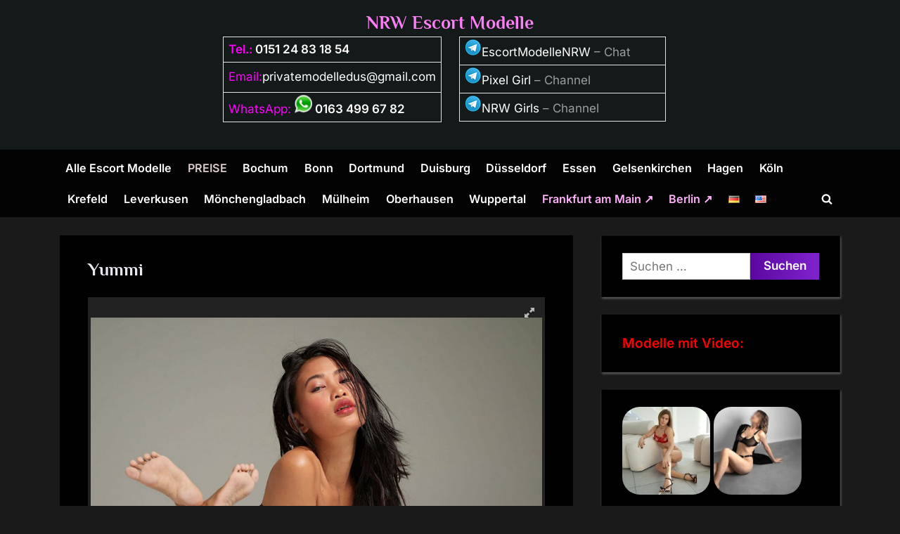

--- FILE ---
content_type: text/html; charset=UTF-8
request_url: https://www.nrwescortmodelle.com/yummi/
body_size: 22352
content:
<!DOCTYPE html>
<html lang="de-DE">
<head>
	<meta charset="UTF-8">
	<meta name="viewport" content="width=device-width, initial-scale=1.0">
	<meta name='robots' content='index, follow, max-image-preview:large, max-snippet:-1, max-video-preview:-1' />
<link rel="alternate" href="https://www.nrwescortmodelle.com/yummi/" hreflang="de" />
<link rel="alternate" href="https://www.nrwescortmodelle.com/en/yummi/" hreflang="en" />

	<!-- This site is optimized with the Yoast SEO plugin v26.6 - https://yoast.com/wordpress/plugins/seo/ -->
	<title>Escort Bonn NRW Yummi hat Top Figur und bietet einen geilen Sex Service</title>
	<meta name="description" content="Hallo mein lieber, die Agentur Escort Bonn in NRW ist zur Zeit erreichbar. Ich bin die Yummi und habe eine Top Figur und biete einen geilen Sex Service an." />
	<link rel="canonical" href="https://www.nrwescortmodelle.com/yummi/" />
	<meta name="twitter:label1" content="Verfasst von" />
	<meta name="twitter:data1" content="NRW Escort Modelle" />
	<meta name="twitter:label2" content="Geschätzte Lesezeit" />
	<meta name="twitter:data2" content="1 Minute" />
	<script type="application/ld+json" class="yoast-schema-graph">{"@context":"https://schema.org","@graph":[{"@type":"WebPage","@id":"https://www.nrwescortmodelle.com/yummi/","url":"https://www.nrwescortmodelle.com/yummi/","name":"Escort Bonn NRW Yummi hat Top Figur und bietet einen geilen Sex Service","isPartOf":{"@id":"https://www.nrwescortmodelle.com/#website"},"primaryImageOfPage":{"@id":"https://www.nrwescortmodelle.com/yummi/#primaryimage"},"image":{"@id":"https://www.nrwescortmodelle.com/yummi/#primaryimage"},"thumbnailUrl":"https://www.nrwescortmodelle.com/wp-content/uploads/2019/05/Escort-Bonn-NRW-Yummi-hat-Top-Figur-und-bietet-einen-geilen-Sex-Service.jpg","datePublished":"2019-05-31T20:09:10+00:00","dateModified":"2021-02-07T19:19:44+00:00","author":{"@id":"https://www.nrwescortmodelle.com/#/schema/person/e92c8251269d66e2afa603a770445392"},"description":"Hallo mein lieber, die Agentur Escort Bonn in NRW ist zur Zeit erreichbar. Ich bin die Yummi und habe eine Top Figur und biete einen geilen Sex Service an.","breadcrumb":{"@id":"https://www.nrwescortmodelle.com/yummi/#breadcrumb"},"inLanguage":"de","potentialAction":[{"@type":"ReadAction","target":["https://www.nrwescortmodelle.com/yummi/"]}]},{"@type":"ImageObject","inLanguage":"de","@id":"https://www.nrwescortmodelle.com/yummi/#primaryimage","url":"https://www.nrwescortmodelle.com/wp-content/uploads/2019/05/Escort-Bonn-NRW-Yummi-hat-Top-Figur-und-bietet-einen-geilen-Sex-Service.jpg","contentUrl":"https://www.nrwescortmodelle.com/wp-content/uploads/2019/05/Escort-Bonn-NRW-Yummi-hat-Top-Figur-und-bietet-einen-geilen-Sex-Service.jpg","width":300,"height":300,"caption":"Escort Bonn NRW Yummi hat Top Figur und bietet einen geilen Sex Service"},{"@type":"BreadcrumbList","@id":"https://www.nrwescortmodelle.com/yummi/#breadcrumb","itemListElement":[{"@type":"ListItem","position":1,"name":"Startseite","item":"https://www.nrwescortmodelle.com/"},{"@type":"ListItem","position":2,"name":"Yummi"}]},{"@type":"WebSite","@id":"https://www.nrwescortmodelle.com/#website","url":"https://www.nrwescortmodelle.com/","name":"NRW Escort Modelle","description":"","potentialAction":[{"@type":"SearchAction","target":{"@type":"EntryPoint","urlTemplate":"https://www.nrwescortmodelle.com/?s={search_term_string}"},"query-input":{"@type":"PropertyValueSpecification","valueRequired":true,"valueName":"search_term_string"}}],"inLanguage":"de"},{"@type":"Person","@id":"https://www.nrwescortmodelle.com/#/schema/person/e92c8251269d66e2afa603a770445392","name":"NRW Escort Modelle","url":"https://www.nrwescortmodelle.com/author/nrw-escort-modelle/"}]}</script>
	<!-- / Yoast SEO plugin. -->



<style id='wp-img-auto-sizes-contain-inline-css'>
img:is([sizes=auto i],[sizes^="auto," i]){contain-intrinsic-size:3000px 1500px}
/*# sourceURL=wp-img-auto-sizes-contain-inline-css */
</style>
<link rel='stylesheet' id='ultimate-post-list-pro-public-style-css' href='https://www.nrwescortmodelle.com/wp-content/plugins/ultimate-post-list-pro/public/css/ultimate-post-list-pro-public.css?ver=9.1' media='all' />
<link rel='stylesheet' id='pressbook-fonts-css' href='https://www.nrwescortmodelle.com/wp-content/fonts/9f891dfaf258f985a73f26b7e08d7dca.css' media='all' />
<link rel='stylesheet' id='pressbook-style-css' href='https://www.nrwescortmodelle.com/wp-content/themes/pressbook-premium/style.min.css?ver=3.1.9' media='all' />
<style id='pressbook-style-inline-css'>
h1,h2,h3,h4,h5,h6,.site-title{font-family:'Philosopher',sans-serif;}
.site-branding{background-position:center center;}.site-branding{background-repeat:repeat;}.site-branding{background-size:contain;}.top-banner-image{max-height:150px;}.top-navbar{background:linear-gradient(0deg, #6709b4 0%, #390564 100%);}.social-navigation a:active .svg-icon,.social-navigation a:focus .svg-icon,.social-navigation a:hover .svg-icon,.top-navbar-3 .social-navigation a .svg-icon{color:#6709b4;}.top-navbar-3 .social-navigation a:active .svg-icon,.top-navbar-3 .social-navigation a:focus .svg-icon,.top-navbar-3 .social-navigation a:hover .svg-icon{color:#390564;}.top-info{background:rgba(0,0,0,0.94);}.top-info{color:#f4f4f4;}.top-info-contact span{font-weight:400;}.top-info-buttons .top-info-button{background:rgba(0,0,0,0.9);}.top-info-buttons .top-info-button{border-color:rgba(255,255,255,0.8);}.top-info-buttons .top-info-button{color:#f4f4f4;}.top-info-buttons .top-info-button{padding-top:0.55em;}.top-info-buttons .top-info-button{padding-bottom:0.55em;}.primary-navbar,.main-navigation ul ul{background:rgba(0,0,0,0.9);}.main-navigation .main-navigation-arrow-btn:active,.main-navigation .main-navigation-arrow-btn:hover,.main-navigation li.focus>.main-navigation-arrow-btn,.main-navigation:not(.toggled) li:hover>.main-navigation-arrow-btn,.main-navigation a:active,.main-navigation a:focus,.main-navigation a:hover{color:rgba(0,0,0,0.9);}.primary-navbar,.main-navigation-arrow-btn,.main-navigation-arrow-btn:focus,.main-navigation a,.primary-navbar-2 .main-navigation .main-navigation-arrow-btn:active,.primary-navbar-2 .main-navigation .main-navigation-arrow-btn:hover,.primary-navbar-2 .main-navigation a:active,.primary-navbar-2 .main-navigation a:focus,.primary-navbar-2 .main-navigation a:hover,.primary-navbar-2 .main-navigation li.focus>.main-navigation-arrow-btn,.primary-navbar-2 .main-navigation:not(.toggled) li:hover>.main-navigation-arrow-btn{color:#ffffff;}.main-navigation .main-navigation-arrow-btn:active,.main-navigation .main-navigation-arrow-btn:hover,.main-navigation li.focus>.main-navigation-arrow-btn,.main-navigation:not(.toggled) li:hover>.main-navigation-arrow-btn,.main-navigation a:active,.main-navigation a:focus,.main-navigation a:hover{background:#ffffff;}.primary-menu-toggle:focus,.main-navigation li .main-navigation-arrow-btn:focus{outline-color:#ffffff;}.site-branding{background-color:rgba(20,26,26,0.96);}.site-title,.site-title a,.site-title a:active,.site-title a:focus,.site-title a:hover{color:#fc7ff5;}.site-tagline{color:#ddcccc;}a{color:#ffffff;}a:active,a:focus,a:hover,.entry-title a:active,.entry-title a:focus,.entry-title a:hover,.c-sidebar a:active,.c-sidebar a:focus,.c-sidebar a:hover,.carousel-posts .carousel-post-title-link:active,.carousel-posts .carousel-post-title-link:focus,.carousel-posts .carousel-post-title-link:hover{color:#e558f2;}.more-link,.wp-block-search .wp-block-search__button,button,input[type=button],input[type=reset],input[type=submit]{background-image:linear-gradient(to right, #5b08a0 0%, #8023ce 51%, #5b08a0 100%);}.more-link,.wp-block-search .wp-block-search__button,button,input[type=button],input[type=reset],input[type=submit],.more-link:active,.more-link:focus,.more-link:hover,.wp-block-search .wp-block-search__button:active,.wp-block-search .wp-block-search__button:focus,.wp-block-search .wp-block-search__button:hover,button:active,button:focus,button:hover,input[type=button]:active,input[type=button]:focus,input[type=button]:hover,input[type=reset]:active,input[type=reset]:focus,input[type=reset]:hover,input[type=submit]:active,input[type=submit]:focus,input[type=submit]:hover{color:#ffffff;}.carousel-posts .glide__arrow:active,.carousel-posts .glide__arrow:focus,.carousel-posts .glide__arrow:hover{background:#6709b4;}.carousel-posts .glide__arrow:active,.carousel-posts .glide__arrow:focus,.carousel-posts .glide__arrow:hover{color:#ffffff;}.more-link,.wp-block-search .wp-block-search__button,button,input[type=button],input[type=reset],input[type=submit]{font-weight:600;}h1,h2,h3,h4,h5,h6{font-weight:700;}body{font-weight:400;}.site-title{font-weight:700;}.wp-block-search .wp-block-search__button,button,input[type=button],input[type=reset],input[type=submit]{padding-top:.45em;}.wp-block-search .wp-block-search__button,button,input[type=button],input[type=reset],input[type=submit]{padding-bottom:.5em;}.more-link{padding-top:.58em;}.more-link{padding-bottom:.62em;}.site-main,.pb-grid-post,body.pb-content-grid .site-main.site-main-grid .navigation.pagination .nav-links,body.pb-content-grid .pb-archv-header-show{background:rgba(0,0,0,0.97);}.site-main{border-color:rgba(0,0,0,0.97);}.entry-title,.entry-title a,.site-main h1,.site-main h2,.site-main h3,.site-main h4,.site-main h5,.site-main h6{color:#e7e7ef;}body,.cat-links a:active,.cat-links a:focus,.cat-links a:hover,.entry-meta a:active,.entry-meta a:focus,.entry-meta a:hover,.tag-links a:active,.tag-links a:focus,.tag-links a:hover,.comment-metadata a:active,.comment-metadata a:focus,.comment-metadata a:hover{color:#999fa3;}.more-link:active,.more-link:focus{outline-color:#999fa3;}.c-sidebar .widget{background:rgba(0,0,0,0.97);}.c-sidebar h1,.c-sidebar h2,.c-sidebar h3,.c-sidebar h4,.c-sidebar h5,.c-sidebar h6{color:#e7e7ef;}.c-sidebar,.c-sidebar a{color:#999fa3;}.c-sidebar .widget{border-color:#101010;}.c-sidebar .widget .widget-title::after,.c-sidebar .widget_block h1:first-child::after,.c-sidebar .widget_block h2:first-child::after,.c-sidebar .widget_block h3:first-child::after{background:#b57de3;}.cat-links .svg-icon,.cat-links a,.entry-meta .svg-icon,.entry-meta a,.tag-links .svg-icon,.tag-links a,.post-edit-link-wrap,.pb-article.sticky .pb-sticky,.comment-metadata a{color:#b8bcbf;}.header-carousel-posts .glide__slide,.header-carousel-posts .glide__arrow{background:rgba(0,0,0,0.91);}.header-carousel-posts{color:#b8bcbf;}.footer-carousel-posts .glide__slide,.footer-carousel-posts .glide__arrow{background:rgba(0,0,0,0.91);}.footer-carousel-posts{color:#b8bcbf;}.pb-featured-link{background:#1f2021;}.pb-featured-title,.pb-featured-taxonomy{background:rgba(0,0,0,0.45);}.pb-grid-related-link::before{background:#1f2021;}.pb-related-post-taxonomy{background:rgba(0,0,0,0.45);}.footer-widgets,.copyright-text{background:rgba(0,0,0,0.94);}.footer-widgets,.footer-widgets a:hover,.footer-widgets a:focus,.footer-widgets a:active,.copyright-text a:hover,.copyright-text a:focus,.copyright-text a:active{color:#ffffff;}.footer-widgets a{color:#999fa3;}.footer-widgets-wrap,.footer-widgets .widget .wp-calendar-table table,.footer-widgets .widget .wp-calendar-table th,.footer-widgets .widget .wp-calendar-table td{border-color:#666666;}.copyright-text{color:#e1e1e1;}.copyright-text a,.footer-widgets-design-2 .widget li::before{color:#b57de3;}.footer-widgets-design-2 .widget .widget-title::after,.footer-widgets-design-2 .widget_block h1:first-child::after,.footer-widgets-design-2 .widget_block h2:first-child::after,.footer-widgets-design-2 .widget_block h3:first-child::after{background:#b57de3;}.go-to-top:focus,.go-to-top:hover{background:linear-gradient(0deg, #5b08a0 0%, #8023ce 100%);}.go-to-top:focus{box-shadow:0px 0px 3px #5b08a0;}.go-to-top:active{background:#5b08a0;}
/*# sourceURL=pressbook-style-inline-css */
</style>
<link rel='stylesheet' id='slb_core-css' href='https://www.nrwescortmodelle.com/wp-content/plugins/simple-lightbox/client/css/app.css?ver=2.9.4' media='all' />
<link rel='stylesheet' id='new-royalslider-core-css-css' href='https://www.nrwescortmodelle.com/wp-content/plugins/new-royalslider/lib/royalslider/royalslider.css?ver=3.4.2' media='all' />
<link rel='stylesheet' id='rsUni-css-css' href='https://www.nrwescortmodelle.com/wp-content/plugins/new-royalslider/lib/royalslider/skins/universal/rs-universal.css?ver=3.4.2' media='all' />
<script src="https://www.nrwescortmodelle.com/wp-includes/js/jquery/jquery.min.js?ver=3.7.1" id="jquery-core-js"></script>
<script src="https://www.nrwescortmodelle.com/wp-includes/js/jquery/jquery-migrate.min.js?ver=3.4.1" id="jquery-migrate-js"></script>
<script id="ultimate-post-list-pro-js-extra">
var uplp_vars = {"uplp_nonce":"ecc3cc1b9b","ajaxurl":"https://www.nrwescortmodelle.com/wp-admin/admin-ajax.php"};
//# sourceURL=ultimate-post-list-pro-js-extra
</script>
<script src="https://www.nrwescortmodelle.com/wp-content/plugins/ultimate-post-list-pro/public/js/ultimate-post-list-pro-public.js?ver=9.1" id="ultimate-post-list-pro-js"></script>
<script src="https://www.nrwescortmodelle.com/wp-content/plugins/wp-hide-post/public/js/wp-hide-post-public.js?ver=2.0.10" id="wp-hide-post-js"></script>
<script src="https://www.nrwescortmodelle.com/wp-content/themes/pressbook-premium/inc/libs/macy/macy.min.js?ver=2.5.1" id="macy-js"></script>
<link rel="EditURI" type="application/rsd+xml" title="RSD" href="https://www.nrwescortmodelle.com/xmlrpc.php?rsd" />

<link rel='shortlink' href='https://www.nrwescortmodelle.com/?p=4977' />
<style id="custom-background-css">
body.custom-background { background-color: #1a1a1a; }
</style>
			<style id="wp-custom-css">
			.pb-grid-post .entry-header {
	flex-grow: 1;
	display: flex;
	flex-direction: column;
	padding: 0.1em 1.5em;
}


a {
  text-decoration: none;
}

.site-branding.site-branding-center {
  padding:0.8em 0;
  text-align:center
		}


.c-primary-navbar-2 .site-branding.site-branding-center {
  padding-top:0.8em;
  padding-bottom:0.8em		</style>
		<link rel='stylesheet' id='su-shortcodes-css' href='https://www.nrwescortmodelle.com/wp-content/plugins/shortcodes-ultimate/includes/css/shortcodes.css?ver=7.4.7' media='all' />
<meta name="generator" content="WP Rocket 3.20.2" data-wpr-features="wpr_desktop" /></head>
<body class="wp-singular post-template-default single single-post postid-4977 single-format-standard custom-background wp-embed-responsive wp-theme-pressbook-premium single-sidebar right-sidebar pb-content-grid side-widget-ld-lg-right pb-font-md pb-lh-1-75 pressbook-dark">

<div data-rocket-location-hash="54257ff4dc2eb7aae68fa23eb5f11e06" id="page" class="site">
	<a class="skip-link screen-reader-text" href="#content">Skip to content</a>

	<header data-rocket-location-hash="31bfe1eb3fb22ee797ac0b2931ceb424" id="masthead" class="site-header c-primary-navbar-1">
		<div data-rocket-location-hash="9306a37588cf9ccdbe9b0d6fce867c9d" class="site-branding site-branding-center">
		<div class="u-wrapper site-branding-wrap">
		<div class="site-logo-title logo--lg-size-6 logo--md-size-5 logo--sm-size-2">
			
			<div class="site-title-tagline">
							<p class="site-title site-title--lg-size-5 site-title--md-size-6 site-title--sm-size-3"><a href="https://www.nrwescortmodelle.com/" rel="home">NRW Escort Modelle</a></p>
								<p class="site-tagline tagline--lg-size-5 tagline--md-size-4 tagline--sm-size-2"></p>
			</div><!-- .site-title-tagline -->
		</div><!-- .site-logo-title -->

		<div class="su-row"><div class="su-column su-column-size-1-2"><div class="su-column-inner su-u-clearfix su-u-trim">
<table class="alignright" border="2" width="50%" cellspacing="0" cellpadding="0">
<tbody>
<tr>
<th style="text-align: left;" scope="col"><span style="color: #ff00ff;">Tel.: </span><strong><a href="tel:+4915124831854">0151 24 83 18 54</a></strong></th>
</tr>
<tr style="height: 43px;">
<td style="text-align: left;"><span style="color: #ff00ff;">Email:<span style="color: #000000;"><a href="mailto:privatemodelledus@gmail.com">privatemodelledus@gmail.com</a></span></span></td>
</tr>
<tr>
<td style="text-align: left;"><span style="color: #ff00ff;">WhatsApp: <a href="https://wa.me/+491634996782?text=Hi%20nrwescortmodelle.com/%20" target="_blank" rel="noopener"><img decoding="async" src="https://www.nrwescortmodelle.com/wp-content/uploads/2018/01/whatsapplogo.png" alt="" width="25" height="25" /><strong> 0163 499 67 82</strong></a></span></td>
</tr>
</tbody>
</table>
</div></div>
<div class="su-column su-column-size-1-2"><div class="su-column-inner su-u-clearfix su-u-trim">
<table class="alignright" border="2" width="50%" cellspacing="0" cellpadding="0">
<tbody>
<tr>
<td style="text-align: left;"><a href="https://t.me/escortmodellenrw" target="_blank" rel="noopener"><img decoding="async" class="alignnone size-full wp-image-66838" src="https://www.nrwescortmodelle.com/wp-content/uploads/2021/10/telegram-neu.png" alt="" width="24" height="24" />EscortModelleNRW</a> &#8211; Chat</td>
</tr>
<tr>
<td style="text-align: left;"><img decoding="async" class="alignnone size-full wp-image-66838" src="https://www.nrwescortmodelle.com/wp-content/uploads/2021/10/telegram-neu.png" alt="" width="24" height="24" /><a href="https://t.me/+HQv-yA3cYYJlNzEy" target="_blank" rel="noopener">Pixel Girl</a> &#8211; Channel</td>
</tr>
<tr>
<td style="text-align: left;"><img decoding="async" class="alignnone size-full wp-image-66838" src="https://www.nrwescortmodelle.com/wp-content/uploads/2021/10/telegram-neu.png" alt="" width="24" height="24" /><a href="https://t.me/+diwky4y4_bA3ZjBi" target="_blank" rel="noopener">NRW Girls</a> &#8211; Channel</td>
</tr>
</tbody>
</table>
</div></div></div>
	</div><!-- .site-branding-wrap -->
</div><!-- .site-branding -->
	<div data-rocket-location-hash="b3b3294f6a9ab90f8cd451130286ec3b" class="primary-navbar primary-navbar-1">
		<div class="u-wrapper primary-navbar-wrap">
			<nav id="site-navigation" class="main-navigation" aria-label="Primary Menu">
				<button class="primary-menu-toggle" aria-controls="primary-menu" aria-expanded="false" aria-label="Toggle Primary Menu">
					<svg class="svg-icon" width="24" height="24" aria-hidden="true" role="img" focusable="false" viewBox="0.0 0 1536.0 2048" xmlns="http://www.w3.org/2000/svg"><path d="M1536,1472v128c0,17.333-6.333,32.333-19,45s-27.667,19-45,19H64c-17.333,0-32.333-6.333-45-19s-19-27.667-19-45v-128  c0-17.333,6.333-32.333,19-45s27.667-19,45-19h1408c17.333,0,32.333,6.333,45,19S1536,1454.667,1536,1472z M1536,960v128  c0,17.333-6.333,32.333-19,45s-27.667,19-45,19H64c-17.333,0-32.333-6.333-45-19s-19-27.667-19-45V960c0-17.333,6.333-32.333,19-45  s27.667-19,45-19h1408c17.333,0,32.333,6.333,45,19S1536,942.667,1536,960z M1536,448v128c0,17.333-6.333,32.333-19,45  s-27.667,19-45,19H64c-17.333,0-32.333-6.333-45-19S0,593.333,0,576V448c0-17.333,6.333-32.333,19-45s27.667-19,45-19h1408  c17.333,0,32.333,6.333,45,19S1536,430.667,1536,448z"></path></svg><svg class="svg-icon" width="24" height="24" aria-hidden="true" role="img" focusable="false" viewBox="0 0 1792 1792" xmlns="http://www.w3.org/2000/svg"><path d="M1490 1322q0 40-28 68l-136 136q-28 28-68 28t-68-28l-294-294-294 294q-28 28-68 28t-68-28l-136-136q-28-28-28-68t28-68l294-294-294-294q-28-28-28-68t28-68l136-136q28-28 68-28t68 28l294 294 294-294q28-28 68-28t68 28l136 136q28 28 28 68t-28 68l-294 294 294 294q28 28 28 68z" /></svg>				</button>
				<div class="menu-top-navi-container"><ul id="primary-menu" class="menu"><li id="menu-item-1344" class="menu-item menu-item-type-custom menu-item-object-custom menu-item-home menu-item-1344"><a href="https://www.nrwescortmodelle.com" title="Escort Modelle"><b>Alle Escort Modelle</b></a></li>
<li id="menu-item-171" class="menu-item menu-item-type-post_type menu-item-object-page menu-item-171"><a href="https://www.nrwescortmodelle.com/escort-preise-nrw/" title="Escort Preise (NRW)"><span style="color: #ddcccc;">PREISE</span></a></li>
<li id="menu-item-361" class="menu-item menu-item-type-taxonomy menu-item-object-category menu-item-361"><a href="https://www.nrwescortmodelle.com/nrw/bochum/" title="Escort Bochum">Bochum</a></li>
<li id="menu-item-160" class="menu-item menu-item-type-taxonomy menu-item-object-category current-post-ancestor current-menu-parent current-custom-parent menu-item-160"><a href="https://www.nrwescortmodelle.com/nrw/bonn/" title="Escort Bonn">Bonn</a></li>
<li id="menu-item-161" class="menu-item menu-item-type-taxonomy menu-item-object-category menu-item-161"><a href="https://www.nrwescortmodelle.com/nrw/dortmund/" title="Escort Dortmund">Dortmund</a></li>
<li id="menu-item-162" class="menu-item menu-item-type-taxonomy menu-item-object-category menu-item-162"><a href="https://www.nrwescortmodelle.com/nrw/duisburg/" title="Escort Duisburg">Duisburg</a></li>
<li id="menu-item-163" class="menu-item menu-item-type-taxonomy menu-item-object-category menu-item-163"><a href="https://www.nrwescortmodelle.com/nrw/duesseldorf/" title="Escort Düsseldorf">Düsseldorf</a></li>
<li id="menu-item-164" class="menu-item menu-item-type-taxonomy menu-item-object-category current-post-ancestor current-menu-parent current-custom-parent menu-item-164"><a href="https://www.nrwescortmodelle.com/nrw/essen/" title="Escort Essen">Essen</a></li>
<li id="menu-item-1117" class="menu-item menu-item-type-taxonomy menu-item-object-category menu-item-1117"><a href="https://www.nrwescortmodelle.com/nrw/gelsenkirchen/" title="Escort Gelsenkirchen">Gelsenkirchen</a></li>
<li id="menu-item-357" class="menu-item menu-item-type-taxonomy menu-item-object-category menu-item-357"><a href="https://www.nrwescortmodelle.com/nrw/hagen/" title="Escort Hagen">Hagen</a></li>
<li id="menu-item-165" class="menu-item menu-item-type-taxonomy menu-item-object-category current-post-ancestor current-menu-parent current-custom-parent menu-item-165"><a href="https://www.nrwescortmodelle.com/nrw/koeln/" title="Escort Köln">Köln</a></li>
<li id="menu-item-359" class="menu-item menu-item-type-taxonomy menu-item-object-category menu-item-359"><a href="https://www.nrwescortmodelle.com/nrw/krefeld/" title="Escort Krefeld">Krefeld</a></li>
<li id="menu-item-362" class="menu-item menu-item-type-taxonomy menu-item-object-category menu-item-362"><a href="https://www.nrwescortmodelle.com/nrw/leverkusen/" title="Escort Leverkusen">Leverkusen</a></li>
<li id="menu-item-323" class="menu-item menu-item-type-taxonomy menu-item-object-category menu-item-323"><a href="https://www.nrwescortmodelle.com/nrw/moenchengladbach/" title="Escort Mönchengladbach">Mönchengladbach</a></li>
<li id="menu-item-363" class="menu-item menu-item-type-taxonomy menu-item-object-category current-post-ancestor current-menu-parent current-custom-parent menu-item-363"><a href="https://www.nrwescortmodelle.com/nrw/muelheim-an-der-ruhr/" title="Escort Mülheim">Mülheim</a></li>
<li id="menu-item-360" class="menu-item menu-item-type-taxonomy menu-item-object-category menu-item-360"><a href="https://www.nrwescortmodelle.com/nrw/oberhausen/" title="Escort Oberhausen">Oberhausen</a></li>
<li id="menu-item-167" class="menu-item menu-item-type-taxonomy menu-item-object-category current-post-ancestor current-menu-parent current-custom-parent menu-item-167"><a href="https://www.nrwescortmodelle.com/nrw/wuppertal/" title="Escort Wuppertal">Wuppertal</a></li>
<li id="menu-item-7680" class="menu-item menu-item-type-custom menu-item-object-custom menu-item-7680"><a target="_blank" href="https://www.privatmodellefrankfurt.com" title="Escort Modelle Frankfurt am Main"><span style="color: #ffb2fa;">Frankfurt am Main ↗</span></a></li>
<li id="menu-item-7683" class="menu-item menu-item-type-custom menu-item-object-custom menu-item-7683"><a target="_blank" href="https://www.privatmodelleberlin.com" title="Escort Berlin"><span style="color: #ffb2fa;">Berlin ↗</span></a></li>
<li id="menu-item-954-de" class="lang-item lang-item-345 lang-item-de current-lang lang-item-first menu-item menu-item-type-custom menu-item-object-custom menu-item-954-de"><a href="https://www.nrwescortmodelle.com/yummi/" hreflang="de-DE" lang="de-DE"><img src="[data-uri]" alt="Deutsch" width="16" height="11" style="width: 16px; height: 11px;" /></a></li>
<li id="menu-item-954-en" class="lang-item lang-item-348 lang-item-en menu-item menu-item-type-custom menu-item-object-custom menu-item-954-en"><a href="https://www.nrwescortmodelle.com/en/yummi/" hreflang="en-US" lang="en-US"><img src="[data-uri]" alt="English" width="16" height="11" style="width: 16px; height: 11px;" /></a></li>
<li class="primary-menu-search"><a href="#" class="primary-menu-search-toggle" aria-expanded="false"><span class="screen-reader-text">Toggle search form</span><svg class="svg-icon" width="24" height="24" aria-hidden="true" role="img" focusable="false" viewBox="0 0 1792 1792" xmlns="http://www.w3.org/2000/svg"><path d="M1216 832q0-185-131.5-316.5t-316.5-131.5-316.5 131.5-131.5 316.5 131.5 316.5 316.5 131.5 316.5-131.5 131.5-316.5zm512 832q0 52-38 90t-90 38q-54 0-90-38l-343-342q-179 124-399 124-143 0-273.5-55.5t-225-150-150-225-55.5-273.5 55.5-273.5 150-225 225-150 273.5-55.5 273.5 55.5 225 150 150 225 55.5 273.5q0 220-124 399l343 343q37 37 37 90z" /></svg><svg class="svg-icon" width="24" height="24" aria-hidden="true" role="img" focusable="false" viewBox="0 0 1792 1792" xmlns="http://www.w3.org/2000/svg"><path d="M1490 1322q0 40-28 68l-136 136q-28 28-68 28t-68-28l-294-294-294 294q-28 28-68 28t-68-28l-136-136q-28-28-28-68t28-68l294-294-294-294q-28-28-28-68t28-68l136-136q28-28 68-28t68 28l294 294 294-294q28-28 68-28t68 28l136 136q28 28 28 68t-28 68l-294 294 294 294q28 28 28 68z" /></svg></a><div class="search-form-wrap"><form role="search" method="get" class="search-form" action="https://www.nrwescortmodelle.com/">
				<label>
					<span class="screen-reader-text">Suche nach:</span>
					<input type="search" class="search-field" placeholder="Suchen …" value="" name="s" />
				</label>
				<input type="submit" class="search-submit" value="Suchen" />
			</form></div></li></ul></div>			</nav><!-- #site-navigation -->
		</div><!-- .primary-navbar-wrap -->
	</div><!-- .primary-navbar -->
		</header><!-- #masthead -->

	<div data-rocket-location-hash="595d943ee05848cdfea111ae6e6fbd83" id="content" class="site-content">

	<div data-rocket-location-hash="00a71c3157e2e62f438f823e6c1ab97c" class="pb-content-sidebar u-wrapper">
		<main id="primary" class="site-main">

		
<article id="post-4977" class="pb-article pb-singular post-4977 post type-post status-publish format-standard has-post-thumbnail hentry category-alle-escort-girls category-bonn category-essen category-koeln category-kleinen-busen category-muelheim-an-der-ruhr category-wuppertal category-high-class category-teen category-urlaub category-zierliche tag-bergheim tag-bergisch-gladbach tag-bornheim-rheinland tag-bottrop tag-elsdorf-rheinland tag-emmerich-am-rhein tag-gummersbach tag-haltern-am-see tag-herne tag-leichlingen-rheinland tag-marl tag-mettmann tag-duesseldorf tag-moers tag-neuss tag-ratingen tag-roesrath tag-sankt-augustin tag-schwelm tag-stolberg-rheinland tag-voerde tag-wegberg tag-wesseling tag-wipperfuerth tag-witten tag-wuerselen">
	
	<header class="entry-header">
	<h1 class="entry-title">Yummi</h1>		<div class="entry-meta hide-entry-meta hide-posted-on hide-posted-by">
					<span class="posted-on">
			<svg class="svg-icon" width="24" height="24" aria-hidden="true" role="img" focusable="false" viewBox="0.0 0 1664.0 2048" xmlns="http://www.w3.org/2000/svg"><path d="M128,1792h1408V768H128V1792z M512,576V288c0-9.333-3-17-9-23s-13.667-9-23-9h-64c-9.333,0-17,3-23,9s-9,13.667-9,23v288  c0,9.333,3,17,9,23s13.667,9,23,9h64c9.333,0,17-3,23-9S512,585.333,512,576z M1280,576V288c0-9.333-3-17-9-23s-13.667-9-23-9h-64  c-9.333,0-17,3-23,9s-9,13.667-9,23v288c0,9.333,3,17,9,23s13.667,9,23,9h64c9.333,0,17-3,23-9S1280,585.333,1280,576z M1664,512  v1280c0,34.667-12.667,64.667-38,90s-55.333,38-90,38H128c-34.667,0-64.667-12.667-90-38s-38-55.333-38-90V512  c0-34.667,12.667-64.667,38-90s55.333-38,90-38h128v-96c0-44,15.667-81.667,47-113s69-47,113-47h64c44,0,81.667,15.667,113,47  s47,69,47,113v96h384v-96c0-44,15.667-81.667,47-113s69-47,113-47h64c44,0,81.667,15.667,113,47s47,69,47,113v96h128  c34.667,0,64.667,12.667,90,38S1664,477.333,1664,512z" /></svg>			<a href="https://www.nrwescortmodelle.com/yummi/" rel="bookmark">
				<span class="screen-reader-text">Posted on </span><time class="entry-date published" datetime="2019-05-31T22:09:10+02:00">2019-05-31</time><time class="updated" datetime="2021-02-07T20:19:44+01:00">2021-02-07</time>			</a>
		</span><!-- .posted-on -->
				<span class="posted-by byline">
			<svg class="svg-icon" width="24" height="24" aria-hidden="true" role="img" focusable="false" viewBox="0.0 0 1408.0 2048" xmlns="http://www.w3.org/2000/svg"><path d="M1408,1533c0,80-24.333,143.167-73,189.5s-113.333,69.5-194,69.5H267c-80.667,0-145.333-23.167-194-69.5S0,1613,0,1533  c0-35.333,1.167-69.833,3.5-103.5s7-70,14-109S33.333,1245.333,44,1212s25-65.833,43-97.5s38.667-58.667,62-81  c23.333-22.333,51.833-40.167,85.5-53.5s70.833-20,111.5-20c6,0,20,7.167,42,21.5s46.833,30.333,74.5,48  c27.667,17.667,63.667,33.667,108,48S659.333,1099,704,1099s89.167-7.167,133.5-21.5s80.333-30.333,108-48  c27.667-17.667,52.5-33.667,74.5-48s36-21.5,42-21.5c40.667,0,77.833,6.667,111.5,20s62.167,31.167,85.5,53.5  c23.333,22.333,44,49.333,62,81s32.333,64.167,43,97.5s19.5,69.5,26.5,108.5s11.667,75.333,14,109S1408,1497.667,1408,1533z   M1088,640c0,106-37.5,196.5-112.5,271.5S810,1024,704,1024s-196.5-37.5-271.5-112.5S320,746,320,640s37.5-196.5,112.5-271.5  S598,256,704,256s196.5,37.5,271.5,112.5S1088,534,1088,640z"></path></svg>			<a href="https://www.nrwescortmodelle.com/author/nrw-escort-modelle/">
				<span class="screen-reader-text">By </span>NRW Escort Modelle			</a>
		</span><!-- .posted-by -->
				</div><!-- .entry-meta -->
			</header><!-- .entry-header -->

	
	<div class="pb-content">
		<div class="entry-content">
			<div id="new-royalslider-179" class="royalSlider new-royalslider-179 rsUni rs-image-gallery" style="width:100%;height:500px;;" data-rs-options='{&quot;template&quot;:&quot;default&quot;,&quot;image_generation&quot;:{&quot;lazyLoading&quot;:&quot;true&quot;,&quot;imageWidth&quot;:&quot;&quot;,&quot;imageHeight&quot;:&quot;&quot;,&quot;thumbImageWidth&quot;:96,&quot;thumbImageHeight&quot;:72},&quot;thumbs&quot;:{&quot;paddingBottom&quot;:4,&quot;thumbWidth&quot;:96,&quot;thumbHeight&quot;:72,&quot;appendSpan&quot;:&quot;true&quot;},&quot;fullscreen&quot;:{&quot;enabled&quot;:&quot;true&quot;,&quot;nativeFS&quot;:&quot;true&quot;},&quot;video&quot;:[],&quot;block&quot;:{&quot;moveOffset&quot;:20,&quot;speed&quot;:400,&quot;delay&quot;:200},&quot;width&quot;:&quot;100%&quot;,&quot;height&quot;:500,&quot;autoScaleSlider&quot;:&quot;true&quot;,&quot;autoScaleSliderWidth&quot;:960,&quot;autoScaleSliderHeight&quot;:850,&quot;controlNavigation&quot;:&quot;thumbnails&quot;,&quot;arrowsNavHideOnTouch&quot;:&quot;true&quot;,&quot;globalCaptionInside&quot;:&quot;true&quot;,&quot;keyboardNavEnabled&quot;:&quot;true&quot;,&quot;fadeinLoadedSlide&quot;:&quot;false&quot;}'>
<div class="rsContent">
  <a href="https://www.nrwescortmodelle.com/wp-content/uploads/2021/02/1-7.jpg" class="rsImg" data-rsBigImg="https://www.nrwescortmodelle.com/wp-content/uploads/2021/02/1-7.jpg" data-slb-active="1" data-slb-asset="1651661266" data-slb-internal="0" data-slb-group="4977">1</a>
  <div class="rsTmb"><img decoding="async" src="https://www.nrwescortmodelle.com/wp-content/uploads/2021/02/1-7-96x72.jpg" alt="" /></div>
  
  
</div>
<div class="rsContent">
  <a href="https://www.nrwescortmodelle.com/wp-content/uploads/2021/02/8-2.jpg" class="rsImg" data-rsBigImg="https://www.nrwescortmodelle.com/wp-content/uploads/2021/02/8-2.jpg" data-slb-active="1" data-slb-asset="346189469" data-slb-internal="0" data-slb-group="4977">8</a>
  <div class="rsTmb"><img decoding="async" src="https://www.nrwescortmodelle.com/wp-content/uploads/2021/02/8-2-96x72.jpg" alt="" /></div>
  
  
</div>
<div class="rsContent">
  <a href="https://www.nrwescortmodelle.com/wp-content/uploads/2021/02/18-3.jpg" class="rsImg" data-rsBigImg="https://www.nrwescortmodelle.com/wp-content/uploads/2021/02/18-3.jpg" data-slb-active="1" data-slb-asset="769393049" data-slb-internal="0" data-slb-group="4977">18</a>
  <div class="rsTmb"><img decoding="async" src="https://www.nrwescortmodelle.com/wp-content/uploads/2021/02/18-3-96x72.jpg" alt="" /></div>
  
  
</div>
<div class="rsContent">
  <a href="https://www.nrwescortmodelle.com/wp-content/uploads/2021/02/23.jpg" class="rsImg" data-rsBigImg="https://www.nrwescortmodelle.com/wp-content/uploads/2021/02/23.jpg" data-slb-active="1" data-slb-asset="337462569" data-slb-internal="0" data-slb-group="4977">23</a>
  <div class="rsTmb"><img decoding="async" src="https://www.nrwescortmodelle.com/wp-content/uploads/2021/02/23-96x72.jpg" alt="" /></div>
  
  
</div>
<div class="rsContent">
  <a href="https://www.nrwescortmodelle.com/wp-content/uploads/2021/02/26.jpg" class="rsImg" data-rsBigImg="https://www.nrwescortmodelle.com/wp-content/uploads/2021/02/26.jpg" data-slb-active="1" data-slb-asset="1396921413" data-slb-internal="0" data-slb-group="4977">26</a>
  <div class="rsTmb"><img decoding="async" src="https://www.nrwescortmodelle.com/wp-content/uploads/2021/02/26-96x72.jpg" alt="" /></div>
  
  
</div>
<div class="rsContent">
  <a href="https://www.nrwescortmodelle.com/wp-content/uploads/2021/02/30-2.jpg" class="rsImg" data-rsBigImg="https://www.nrwescortmodelle.com/wp-content/uploads/2021/02/30-2.jpg" data-slb-active="1" data-slb-asset="1350611576" data-slb-internal="0" data-slb-group="4977">30</a>
  <div class="rsTmb"><img decoding="async" src="https://www.nrwescortmodelle.com/wp-content/uploads/2021/02/30-2-96x72.jpg" alt="" /></div>
  
  
</div>
<div class="rsContent">
  <a href="https://www.nrwescortmodelle.com/wp-content/uploads/2021/02/36-2.jpg" class="rsImg" data-rsBigImg="https://www.nrwescortmodelle.com/wp-content/uploads/2021/02/36-2.jpg" data-slb-active="1" data-slb-asset="1388677937" data-slb-internal="0" data-slb-group="4977">36</a>
  <div class="rsTmb"><img decoding="async" src="https://www.nrwescortmodelle.com/wp-content/uploads/2021/02/36-2-96x72.jpg" alt="" /></div>
  
  
</div>
<div class="rsContent">
  <a href="https://www.nrwescortmodelle.com/wp-content/uploads/2021/02/40-1.jpg" class="rsImg" data-rsBigImg="https://www.nrwescortmodelle.com/wp-content/uploads/2021/02/40-1.jpg" data-slb-active="1" data-slb-asset="1014423210" data-slb-internal="0" data-slb-group="4977">40</a>
  <div class="rsTmb"><img decoding="async" src="https://www.nrwescortmodelle.com/wp-content/uploads/2021/02/40-1-96x72.jpg" alt="" /></div>
  
  
</div>

</div>

<table border="0" width="100%" cellspacing="0" cellpadding="0">
<tbody>
<tr>
<td style="text-align: center;" colspan="2"></td>
</tr>
<tr>
<td width="50%"><strong><span style="color: #ff00ff;">Name:</span> <span style="color: #ff0000;">Yummi</span></strong></td>
<td width="50%"><span style="color: #ff00ff;"><strong>gegen Aufpreis</strong></span></td>
</tr>
<tr>
<td width="50%">Alter: 22</td>
<td rowspan="6" align="left" valign="top" width="50%">Natursekt<br />
Vibratorspiele<br />
Fusserotik<br />
Öl Massage<br />
Französisch mit<br />
Eierlecken<br />
Gesichtsbesamung<br />
Zungenküsse<br />
Sex im Freien<br />
Service für Frauen<br />
Service für Paare<br />
Lesbische Spiele (mit Freundin)</td>
</tr>
<tr>
<td width="50%">BH: 75 B</td>
</tr>
<tr>
<td width="50%">Konfektion: 34</td>
</tr>
<tr>
<td width="50%">Grösse: 170</td>
</tr>
<tr>
<td width="50%">Herkunft: Litauen</td>
</tr>
<tr>
<td align="left" valign="top" width="50%">Sprachen: Englisch</td>
</tr>
</tbody>
</table>
<p><span style="color: #ff00ff;"><strong>Service inklusive</strong></span></p>
<div class="su-box-title">
<div class="su-box-content su-clearfix">Stellungen wechseln; Streicheln und Schmusen; auf Wunsch Straps und HighHeels; Französisch bei ihr ; Verkehr (auch mehrmals); Handentspannung ; Haus, Hotel oder Büro</div>
</div>
<p><span style="color: #ff00ff;"><strong><br />
Über mich</strong></span></p>
<div class="su-box-title">
<p>Du und ich, wir beide haben uns leider noch nicht gefunden. Kann ja auch nicht sein, weil Du mich immer noch nicht angerufen hast. Du vermisst jeden Tag die körperliche Liebe und ich kann Sie Dir geben. Ich bin eine Escort Lady, die dafür lebt, solche Männer glücklich zu machen. Du sollst wieder zufrieden und glücklich sein. Das funktioniert aber erst mit einem zufriedenen Sexualleben. Ich kann Dir alles an diesen Freuden geben, was Du magst. Keine Angst, ich bin verschwiegen. Deshalb ist mir nichts an &#8222;Männer Leidenschaften&#8220; fremd, was Sex bedeutet. Glaub mir, Du wirst die Welt mit ganz anderen Augen sehen. Du fühlst Dich so frei wie noch nie, dank mir. Aber Du musst anrufen.</p>
</div>
		</div><!-- .entry-content -->
	</div><!-- .pb-content -->

				<span class="cat-links hide-clip">
				<svg class="svg-icon" width="24" height="24" aria-hidden="true" role="img" focusable="false" viewBox="0.0 0 1879.0 2048" xmlns="http://www.w3.org/2000/svg"><path d="M1879,1080c0,20.667-10.333,42.667-31,66l-336,396c-28.667,34-68.833,62.833-120.5,86.5S1292,1664,1248,1664H160  c-22.667,0-42.833-4.333-60.5-13S73,1628,73,1608c0-20.667,10.333-42.667,31-66l336-396c28.667-34,68.833-62.833,120.5-86.5  S660,1024,704,1024h1088c22.667,0,42.833,4.333,60.5,13S1879,1060,1879,1080z M1536,736v160H704c-62.667,0-128.333,15.833-197,47.5  S383.667,1015,343,1063L6,1459l-5,6c0-2.667-0.167-6.833-0.5-12.5S0,1442.667,0,1440V480c0-61.333,22-114,66-158s96.667-66,158-66  h320c61.333,0,114,22,158,66s66,96.667,66,158v32h544c61.333,0,114,22,158,66S1536,674.667,1536,736z" /></svg><a href="https://www.nrwescortmodelle.com/nrw/alle-escort-girls/" rel="category tag">Alle Escort Girls</a>, <a href="https://www.nrwescortmodelle.com/nrw/bonn/" rel="category tag">ESCORT BONN</a>, <a href="https://www.nrwescortmodelle.com/nrw/essen/" rel="category tag">ESCORT ESSEN</a>, <a href="https://www.nrwescortmodelle.com/nrw/koeln/" rel="category tag">ESCORT KÖLN</a>, <a href="https://www.nrwescortmodelle.com/nrw/kleinen-busen/" rel="category tag">Escort Modelle mit kleinen Busen in NRW</a>, <a href="https://www.nrwescortmodelle.com/nrw/muelheim-an-der-ruhr/" rel="category tag">ESCORT MÜLHEIM an der Ruhr</a>, <a href="https://www.nrwescortmodelle.com/nrw/wuppertal/" rel="category tag">ESCORT WUPPERTAL</a>, <a href="https://www.nrwescortmodelle.com/nrw/high-class/" rel="category tag">High Class Escort Modelle NRW</a>, <a href="https://www.nrwescortmodelle.com/nrw/teen/" rel="category tag">Teens &amp; junge Escort Modelle NRW</a>, <a href="https://www.nrwescortmodelle.com/nrw/urlaub/" rel="category tag">Urlaub</a>, <a href="https://www.nrwescortmodelle.com/nrw/zierliche/" rel="category tag">Zierliche Escort Modelle NRW</a>			</span><!-- .cat-links -->
						<span class="tag-links hide-clip">
				<svg class="svg-icon" width="24" height="24" aria-hidden="true" role="img" focusable="false" viewBox="0 0 1792 1792" xmlns="http://www.w3.org/2000/svg"><path d="M384 448q0-53-37.5-90.5t-90.5-37.5-90.5 37.5-37.5 90.5 37.5 90.5 90.5 37.5 90.5-37.5 37.5-90.5zm1067 576q0 53-37 90l-491 492q-39 37-91 37-53 0-90-37l-715-716q-38-37-64.5-101t-26.5-117v-416q0-52 38-90t90-38h416q53 0 117 26.5t102 64.5l715 714q37 39 37 91zm384 0q0 53-37 90l-491 492q-39 37-91 37-36 0-59-14t-53-45l470-470q37-37 37-90 0-52-37-91l-715-714q-38-38-102-64.5t-117-26.5h224q53 0 117 26.5t102 64.5l715 714q37 39 37 91z"></path></svg><span class="screen-reader-text">Tags:</span><a href="https://www.nrwescortmodelle.com/k/bergheim/" rel="tag">ESCORT BERGHEIM</a>, <a href="https://www.nrwescortmodelle.com/k/bergisch-gladbach/" rel="tag">ESCORT BERGISCH GLADBACH</a>, <a href="https://www.nrwescortmodelle.com/k/bornheim-rheinland/" rel="tag">ESCORT BORNHEIM (RHEINLAND)</a>, <a href="https://www.nrwescortmodelle.com/k/bottrop/" rel="tag">ESCORT BOTTROP</a>, <a href="https://www.nrwescortmodelle.com/k/elsdorf-rheinland/" rel="tag">ESCORT ELSDORF (RHEINLAND)</a>, <a href="https://www.nrwescortmodelle.com/k/emmerich-am-rhein/" rel="tag">ESCORT EMMERICH AM RHEIN</a>, <a href="https://www.nrwescortmodelle.com/k/gummersbach/" rel="tag">ESCORT GUMMERSBACH</a>, <a href="https://www.nrwescortmodelle.com/k/haltern-am-see/" rel="tag">ESCORT HALTERN AM SEE</a>, <a href="https://www.nrwescortmodelle.com/k/herne/" rel="tag">ESCORT HERNE</a>, <a href="https://www.nrwescortmodelle.com/k/leichlingen-rheinland/" rel="tag">ESCORT LEICHLINGEN (RHEINLAND)</a>, <a href="https://www.nrwescortmodelle.com/k/marl/" rel="tag">ESCORT MARL</a>, <a href="https://www.nrwescortmodelle.com/k/mettmann/" rel="tag">ESCORT METTMANN</a>, <a href="https://www.nrwescortmodelle.com/k/duesseldorf/" rel="tag">ESCORT MODELLE DÜSSELDORF</a>, <a href="https://www.nrwescortmodelle.com/k/moers/" rel="tag">ESCORT MOERS</a>, <a href="https://www.nrwescortmodelle.com/k/neuss/" rel="tag">ESCORT NEUSS</a>, <a href="https://www.nrwescortmodelle.com/k/ratingen/" rel="tag">ESCORT RATINGEN</a>, <a href="https://www.nrwescortmodelle.com/k/roesrath/" rel="tag">ESCORT RÖSRATH</a>, <a href="https://www.nrwescortmodelle.com/k/sankt-augustin/" rel="tag">ESCORT SANKT AUGUSTIN</a>, <a href="https://www.nrwescortmodelle.com/k/schwelm/" rel="tag">ESCORT SCHWELM</a>, <a href="https://www.nrwescortmodelle.com/k/stolberg-rheinland/" rel="tag">ESCORT STOLBERG (RHEINLAND)</a>, <a href="https://www.nrwescortmodelle.com/k/voerde/" rel="tag">ESCORT VOERDE</a>, <a href="https://www.nrwescortmodelle.com/k/wegberg/" rel="tag">ESCORT WEGBERG</a>, <a href="https://www.nrwescortmodelle.com/k/wesseling/" rel="tag">ESCORT WESSELING</a>, <a href="https://www.nrwescortmodelle.com/k/wipperfuerth/" rel="tag">ESCORT WIPPERFÜRTH</a>, <a href="https://www.nrwescortmodelle.com/k/witten/" rel="tag">ESCORT WITTEN</a>, <a href="https://www.nrwescortmodelle.com/k/wuerselen/" rel="tag">ESCORT WÜRSELEN</a>			</span><!-- .tag-links -->
			</article><!-- #post-4977 -->

	<nav class="navigation post-navigation" aria-label="Beiträge">
		<h2 class="screen-reader-text">Beitrags-Navigation</h2>
		<div class="nav-links"><div class="nav-previous"><a href="https://www.nrwescortmodelle.com/leonie/" rel="prev"><span class="nav-title"><span class="screen-reader-text">Previous Post:</span> Leonie</span></a></div><div class="nav-next"><a href="https://www.nrwescortmodelle.com/nelly/" rel="next"><span class="nav-title"><span class="screen-reader-text">Next Post:</span> Nelly</span></a></div></div>
	</nav>
		</main><!-- #primary -->

		
<aside id="secondary" class="widget-area c-sidebar c-sidebar-right">
	<section id="search-2" class="widget widget_search"><form role="search" method="get" class="search-form" action="https://www.nrwescortmodelle.com/">
				<label>
					<span class="screen-reader-text">Suche nach:</span>
					<input type="search" class="search-field" placeholder="Suchen …" value="" name="s" />
				</label>
				<input type="submit" class="search-submit" value="Suchen" />
			</form></section><section id="custom_html-5" class="widget_text widget widget_custom_html"><div class="textwidget custom-html-widget"><strong><span style="font-size:19px"><span style="color: #ff0000;">Modelle mit Video:</span></span></strong></div></section><section id="ultimate-post-list-pro-5" class="widget ultimate-post-list-pro">
<div id="uplp-list-12202" class="uplp-list">
<ul>
<li class="uplp-sticky"><div class="uplp-post-thumbnail"><a href="https://www.nrwescortmodelle.com/jennie-sommer/"><img width="125" height="125" src="https://www.nrwescortmodelle.com/wp-content/uploads/2025/06/Privatmodel-Jennie-Sommer-Escortservice-Kuesse-mit-Zunge-in-Escort-Gelsenkirchen-150x150.jpg" class="attachment-125x125 size-125x125 wp-post-image" alt="Privatmodel Jennie Sommer Escortservice Küsse mit Zunge in Escort Gelsenkirchen" decoding="async" loading="lazy" srcset="https://www.nrwescortmodelle.com/wp-content/uploads/2025/06/Privatmodel-Jennie-Sommer-Escortservice-Kuesse-mit-Zunge-in-Escort-Gelsenkirchen-150x150.jpg 150w, https://www.nrwescortmodelle.com/wp-content/uploads/2025/06/Privatmodel-Jennie-Sommer-Escortservice-Kuesse-mit-Zunge-in-Escort-Gelsenkirchen.jpg 300w" sizes="auto, (max-width: 125px) 100vw, 125px" /></a></div><div class="uplp-post-excerpt"><a href="https://www.nrwescortmodelle.com/jennie-sommer/"><a href="https://www.nrwescortmodelle.com/jennie-sommer/" title="Privatmodel Jennie Sommer Escortservice Küsse mit Zunge Escort Gelsenkirchen" > Jennie Sommer + Video</a></a></div></li>
<li><div class="uplp-post-thumbnail"><a href="https://www.nrwescortmodelle.com/velvet-nice/"><img width="125" height="125" src="https://www.nrwescortmodelle.com/wp-content/uploads/2024/09/Top-Hure-Velvet-Nice-fuer-Erotische-Abenteuer-mit-Koerperbesamung-bei-der-Agentur-Escort-in-Bochum-150x150.jpg" class="attachment-125x125 size-125x125 wp-post-image" alt="Top Hure Velvet Nice für Erotische Abenteuer mit Körperbesamung bei der Agentur Escort in Bochum" decoding="async" loading="lazy" srcset="https://www.nrwescortmodelle.com/wp-content/uploads/2024/09/Top-Hure-Velvet-Nice-fuer-Erotische-Abenteuer-mit-Koerperbesamung-bei-der-Agentur-Escort-in-Bochum-150x150.jpg 150w, https://www.nrwescortmodelle.com/wp-content/uploads/2024/09/Top-Hure-Velvet-Nice-fuer-Erotische-Abenteuer-mit-Koerperbesamung-bei-der-Agentur-Escort-in-Bochum-65x65.jpg 65w, https://www.nrwescortmodelle.com/wp-content/uploads/2024/09/Top-Hure-Velvet-Nice-fuer-Erotische-Abenteuer-mit-Koerperbesamung-bei-der-Agentur-Escort-in-Bochum-85x85.jpg 85w, https://www.nrwescortmodelle.com/wp-content/uploads/2024/09/Top-Hure-Velvet-Nice-fuer-Erotische-Abenteuer-mit-Koerperbesamung-bei-der-Agentur-Escort-in-Bochum-90x90.jpg 90w, https://www.nrwescortmodelle.com/wp-content/uploads/2024/09/Top-Hure-Velvet-Nice-fuer-Erotische-Abenteuer-mit-Koerperbesamung-bei-der-Agentur-Escort-in-Bochum.jpg 300w" sizes="auto, (max-width: 125px) 100vw, 125px" /></a></div><div class="uplp-post-excerpt"><a href="https://www.nrwescortmodelle.com/velvet-nice/"><a href="https://www.nrwescortmodelle.com/velvet-nice/" title="Top Hure Velvet Nice für Erotische Abenteuer mit Körperbesamung bei der Agentur Escort Bochum" > Velvet Nice + Video</a></a></div></li>
<li><div class="uplp-post-thumbnail"><a href="https://www.nrwescortmodelle.com/honey/"><img width="125" height="125" src="https://www.nrwescortmodelle.com/wp-content/uploads/2024/01/Honey-L-27042-150x150.jpg" class="attachment-125x125 size-125x125 wp-post-image" alt="Elite Model Honey bei der Agentur Escort NRW für Erotische Abenteuer mit Natursekt" decoding="async" loading="lazy" srcset="https://www.nrwescortmodelle.com/wp-content/uploads/2024/01/Honey-L-27042-150x150.jpg 150w, https://www.nrwescortmodelle.com/wp-content/uploads/2024/01/Honey-L-27042-65x65.jpg 65w, https://www.nrwescortmodelle.com/wp-content/uploads/2024/01/Honey-L-27042-85x85.jpg 85w, https://www.nrwescortmodelle.com/wp-content/uploads/2024/01/Honey-L-27042-90x90.jpg 90w, https://www.nrwescortmodelle.com/wp-content/uploads/2024/01/Honey-L-27042.jpg 200w" sizes="auto, (max-width: 125px) 100vw, 125px" /></a></div><div class="uplp-post-excerpt"><a href="https://www.nrwescortmodelle.com/honey/"><a href="https://www.nrwescortmodelle.com/honey/" title="Elite Model Honey bei der Agentur Escort NRW für Erotische Abenteuer mit Natursekt"> Honey + Video</a></a></div></li>
<li><div class="uplp-post-thumbnail"><a href="https://www.nrwescortmodelle.com/veronika-star/"><img width="125" height="125" src="https://www.nrwescortmodelle.com/wp-content/uploads/2022/09/Veronika-L-060922b00-150x150.jpg" class="attachment-125x125 size-125x125 wp-post-image" alt="Single Dame Veronika Star bietet intime Sextreffen mit Körperbesamung bei Escort Modelle Bochum" decoding="async" loading="lazy" srcset="https://www.nrwescortmodelle.com/wp-content/uploads/2022/09/Veronika-L-060922b00-150x150.jpg 150w, https://www.nrwescortmodelle.com/wp-content/uploads/2022/09/Veronika-L-060922b00-65x65.jpg 65w, https://www.nrwescortmodelle.com/wp-content/uploads/2022/09/Veronika-L-060922b00.jpg 200w, https://www.nrwescortmodelle.com/wp-content/uploads/2022/09/Veronika-L-060922b00-85x85.jpg 85w, https://www.nrwescortmodelle.com/wp-content/uploads/2022/09/Veronika-L-060922b00-90x90.jpg 90w" sizes="auto, (max-width: 125px) 100vw, 125px" /></a></div><div class="uplp-post-excerpt"><a href="https://www.nrwescortmodelle.com/veronika-star/"><a href="https://www.nrwescortmodelle.com/veronika-star/" title="Single Dame Veronika Star bietet intime Sextreffen mit Körperbesamung bei Escort Modelle Bochum"> Veronika Star + Video</a></a></div></li>
<li><div class="uplp-post-thumbnail"><a href="https://www.nrwescortmodelle.com/sara/"><img width="125" height="125" src="https://www.nrwescortmodelle.com/wp-content/uploads/2021/08/4564564-150x150.jpg" class="attachment-125x125 size-125x125 wp-post-image" alt="Hobby Model Sara bei NRW Escort Agentur bietet Haus Service mit Vibratorspiele (passiv)" decoding="async" loading="lazy" srcset="https://www.nrwescortmodelle.com/wp-content/uploads/2021/08/4564564-150x150.jpg 150w, https://www.nrwescortmodelle.com/wp-content/uploads/2021/08/4564564-65x65.jpg 65w, https://www.nrwescortmodelle.com/wp-content/uploads/2021/08/4564564.jpg 200w, https://www.nrwescortmodelle.com/wp-content/uploads/2021/08/4564564-85x85.jpg 85w, https://www.nrwescortmodelle.com/wp-content/uploads/2021/08/4564564-90x90.jpg 90w" sizes="auto, (max-width: 125px) 100vw, 125px" /></a></div><div class="uplp-post-excerpt"><a href="https://www.nrwescortmodelle.com/sara/"><a href="https://www.nrwescortmodelle.com/sara/" title="Hobby Model Sara bei NRW Escort Agentur bietet Haus Service mit Vibratorspiele (passiv)"> Sara + Video</a></a></div></li>
<li><div class="uplp-post-thumbnail"><a href="https://www.nrwescortmodelle.com/marta-hot/"><img width="125" height="125" src="https://www.nrwescortmodelle.com/wp-content/uploads/2021/10/Marta-L-270821c-150x150.jpg" class="attachment-125x125 size-125x125 wp-post-image" alt="Hobbynutte Marta Hot bei Agentur Escort NRW sucht als Single Sex Erotik und Zungenküsse" decoding="async" loading="lazy" srcset="https://www.nrwescortmodelle.com/wp-content/uploads/2021/10/Marta-L-270821c-150x150.jpg 150w, https://www.nrwescortmodelle.com/wp-content/uploads/2021/10/Marta-L-270821c-65x65.jpg 65w, https://www.nrwescortmodelle.com/wp-content/uploads/2021/10/Marta-L-270821c.jpg 200w, https://www.nrwescortmodelle.com/wp-content/uploads/2021/10/Marta-L-270821c-85x85.jpg 85w, https://www.nrwescortmodelle.com/wp-content/uploads/2021/10/Marta-L-270821c-90x90.jpg 90w" sizes="auto, (max-width: 125px) 100vw, 125px" /></a></div><div class="uplp-post-excerpt"><a href="https://www.nrwescortmodelle.com/marta-hot/"><a href="https://www.nrwescortmodelle.com/marta-hot/" title="Hobbynutte Marta Hot bei Agentur Escort NRW sucht als Single Sex Erotik und Zungenküsse" > Marta Hot + Video</a></a></div></li>
<li><div class="uplp-post-thumbnail"><a href="https://www.nrwescortmodelle.com/ella-nice/"><img width="125" height="125" src="https://www.nrwescortmodelle.com/wp-content/uploads/2021/09/Ella-L-61021e00-150x150.jpg" class="attachment-125x125 size-125x125 wp-post-image" alt="Promi Escort Ella Nice bei NRW Escort Modelle mit Top Escortservice bestellen mit Zungenküsse" decoding="async" loading="lazy" srcset="https://www.nrwescortmodelle.com/wp-content/uploads/2021/09/Ella-L-61021e00-150x150.jpg 150w, https://www.nrwescortmodelle.com/wp-content/uploads/2021/09/Ella-L-61021e00-65x65.jpg 65w, https://www.nrwescortmodelle.com/wp-content/uploads/2021/09/Ella-L-61021e00.jpg 200w, https://www.nrwescortmodelle.com/wp-content/uploads/2021/09/Ella-L-61021e00-85x85.jpg 85w, https://www.nrwescortmodelle.com/wp-content/uploads/2021/09/Ella-L-61021e00-90x90.jpg 90w" sizes="auto, (max-width: 125px) 100vw, 125px" /></a></div><div class="uplp-post-excerpt"><a href="https://www.nrwescortmodelle.com/ella-nice/"><a href="https://www.nrwescortmodelle.com/ella-nice/" title="Promi Escort Ella Nice bei NRW Escort Modelle mit Top Escortservice bestellen mit Zungenküsse"> Ella Nice + Video</a></a></div></li>
<li><div class="uplp-post-thumbnail"><a href="https://www.nrwescortmodelle.com/minna-hot/"><img width="125" height="125" src="https://www.nrwescortmodelle.com/wp-content/uploads/2021/03/45673-150x150.jpg" class="attachment-125x125 size-125x125 wp-post-image" alt="Mollige Dame Minna Hot mit Top Escortservice bestellen mit Doktorspiele bei Escort Modelle Bonn" decoding="async" loading="lazy" srcset="https://www.nrwescortmodelle.com/wp-content/uploads/2021/03/45673-150x150.jpg 150w, https://www.nrwescortmodelle.com/wp-content/uploads/2021/03/45673-65x65.jpg 65w, https://www.nrwescortmodelle.com/wp-content/uploads/2021/03/45673-85x85.jpg 85w, https://www.nrwescortmodelle.com/wp-content/uploads/2021/03/45673-90x90.jpg 90w, https://www.nrwescortmodelle.com/wp-content/uploads/2021/03/45673.jpg 300w" sizes="auto, (max-width: 125px) 100vw, 125px" /></a></div><div class="uplp-post-excerpt"><a href="https://www.nrwescortmodelle.com/minna-hot/"><a href="https://www.nrwescortmodelle.com/minna-hot/" title="Mollige Dame Minna Hot mit Top Escortservice bestellen mit Doktorspiele bei Escort Modelle Bonn"> Minna Hot + Video</a></a></div></li>
</ul>
</div>
</section>
<section id="ultimate-post-list-pro-3" class="widget ultimate-post-list-pro">
<div id="uplp-list-1887" class="uplp-list">
<h3 class="widget-title">Top NRW Modelle:</h3>
<ul>
<li><div class="uplp-post-thumbnail"><a href="https://www.nrwescortmodelle.com/erikka-sweet/"><img width="125" height="125" src="https://www.nrwescortmodelle.com/wp-content/uploads/2025/06/High-Class-Model-Erikka-Sweet-Reisebegleitung-Massage-Escort-Muelheim-an-der-Ruhr-150x150.jpg" class="attachment-125x125 size-125x125 wp-post-image" alt="High Class Model Erikka Sweet Reisebegleitung Massage Escort Mülheim an der Ruhr" decoding="async" loading="lazy" srcset="https://www.nrwescortmodelle.com/wp-content/uploads/2025/06/High-Class-Model-Erikka-Sweet-Reisebegleitung-Massage-Escort-Muelheim-an-der-Ruhr-150x150.jpg 150w, https://www.nrwescortmodelle.com/wp-content/uploads/2025/06/High-Class-Model-Erikka-Sweet-Reisebegleitung-Massage-Escort-Muelheim-an-der-Ruhr-65x65.jpg 65w, https://www.nrwescortmodelle.com/wp-content/uploads/2025/06/High-Class-Model-Erikka-Sweet-Reisebegleitung-Massage-Escort-Muelheim-an-der-Ruhr-85x85.jpg 85w, https://www.nrwescortmodelle.com/wp-content/uploads/2025/06/High-Class-Model-Erikka-Sweet-Reisebegleitung-Massage-Escort-Muelheim-an-der-Ruhr-90x90.jpg 90w, https://www.nrwescortmodelle.com/wp-content/uploads/2025/06/High-Class-Model-Erikka-Sweet-Reisebegleitung-Massage-Escort-Muelheim-an-der-Ruhr.jpg 300w" sizes="auto, (max-width: 125px) 100vw, 125px" /></a></div><div class="uplp-post-excerpt"><a href="https://www.nrwescortmodelle.com/erikka-sweet/"><a href="https://www.nrwescortmodelle.com/erikka-sweet/" title="High Class Model Erikka Sweet Reisebegleitung Massage Escort Mülheim an der Ruhr" > Erikka Sweet </a></a></div></li>
<li><div class="uplp-post-thumbnail"><a href="https://www.nrwescortmodelle.com/adda-night/"><img width="125" height="125" src="https://www.nrwescortmodelle.com/wp-content/uploads/2025/05/Nymphomanin-Adda-Night-Frau-sucht-Mann-Rollenspiele-Erotik-Erlebnis-Escort-Muelheim-an-der-Ruhr-150x150.jpg" class="attachment-125x125 size-125x125 wp-post-image" alt="Nymphomanin Adda Night Frau sucht Mann Rollenspiele Erotik Erlebnis Escort Mülheim an der Ruhr" decoding="async" loading="lazy" srcset="https://www.nrwescortmodelle.com/wp-content/uploads/2025/05/Nymphomanin-Adda-Night-Frau-sucht-Mann-Rollenspiele-Erotik-Erlebnis-Escort-Muelheim-an-der-Ruhr-150x150.jpg 150w, https://www.nrwescortmodelle.com/wp-content/uploads/2025/05/Nymphomanin-Adda-Night-Frau-sucht-Mann-Rollenspiele-Erotik-Erlebnis-Escort-Muelheim-an-der-Ruhr-65x65.jpg 65w, https://www.nrwescortmodelle.com/wp-content/uploads/2025/05/Nymphomanin-Adda-Night-Frau-sucht-Mann-Rollenspiele-Erotik-Erlebnis-Escort-Muelheim-an-der-Ruhr-85x85.jpg 85w, https://www.nrwescortmodelle.com/wp-content/uploads/2025/05/Nymphomanin-Adda-Night-Frau-sucht-Mann-Rollenspiele-Erotik-Erlebnis-Escort-Muelheim-an-der-Ruhr-90x90.jpg 90w, https://www.nrwescortmodelle.com/wp-content/uploads/2025/05/Nymphomanin-Adda-Night-Frau-sucht-Mann-Rollenspiele-Erotik-Erlebnis-Escort-Muelheim-an-der-Ruhr.jpg 300w" sizes="auto, (max-width: 125px) 100vw, 125px" /></a></div><div class="uplp-post-excerpt"><a href="https://www.nrwescortmodelle.com/adda-night/"><a href="https://www.nrwescortmodelle.com/adda-night/" title="Nymphomanin Adda Night Frau sucht Mann Rollenspiele Erotik Erlebnis Escort Mülheim an der Ruhr" > Adda Night </a></a></div></li>
<li><div class="uplp-post-thumbnail"><a href="https://www.nrwescortmodelle.com/brianna-sweet/"><img width="125" height="125" src="https://www.nrwescortmodelle.com/wp-content/uploads/2024/11/Gelsenkirchen-Escort-Brianna-Sweet-Charmante-Begleiterin-fuer-intime-Fusserotik-und-reizvolles-Kennenlernen-150x150.jpg" class="attachment-125x125 size-125x125 wp-post-image" alt="Gelsenkirchen Escort Brianna Sweet Charmante Begleiterin für intime Fußerotik und reizvolles Kennenlernen" decoding="async" loading="lazy" srcset="https://www.nrwescortmodelle.com/wp-content/uploads/2024/11/Gelsenkirchen-Escort-Brianna-Sweet-Charmante-Begleiterin-fuer-intime-Fusserotik-und-reizvolles-Kennenlernen-150x150.jpg 150w, https://www.nrwescortmodelle.com/wp-content/uploads/2024/11/Gelsenkirchen-Escort-Brianna-Sweet-Charmante-Begleiterin-fuer-intime-Fusserotik-und-reizvolles-Kennenlernen-65x65.jpg 65w, https://www.nrwescortmodelle.com/wp-content/uploads/2024/11/Gelsenkirchen-Escort-Brianna-Sweet-Charmante-Begleiterin-fuer-intime-Fusserotik-und-reizvolles-Kennenlernen-85x85.jpg 85w, https://www.nrwescortmodelle.com/wp-content/uploads/2024/11/Gelsenkirchen-Escort-Brianna-Sweet-Charmante-Begleiterin-fuer-intime-Fusserotik-und-reizvolles-Kennenlernen-90x90.jpg 90w, https://www.nrwescortmodelle.com/wp-content/uploads/2024/11/Gelsenkirchen-Escort-Brianna-Sweet-Charmante-Begleiterin-fuer-intime-Fusserotik-und-reizvolles-Kennenlernen.jpg 300w" sizes="auto, (max-width: 125px) 100vw, 125px" /></a></div><div class="uplp-post-excerpt"><a href="https://www.nrwescortmodelle.com/brianna-sweet/"><a href="https://www.nrwescortmodelle.com/brianna-sweet/" title="Gelsenkirchen Escort Brianna Sweet Charmante Begleiterin für intime Fußerotik und reizvolles Kennenlernen" > Brianna Sweet </a></a></div></li>
<li><div class="uplp-post-thumbnail"><a href="https://www.nrwescortmodelle.com/nikka/"><img width="125" height="125" src="https://www.nrwescortmodelle.com/wp-content/uploads/2024/12/Nikka-Escort-Dortmund-elegante-Dame-auf-der-Suche-nach-Abenteuer-und-sinnlichen-Zungenkuessen-150x150.jpg" class="attachment-125x125 size-125x125 wp-post-image" alt="Nikka Escort Dortmund elegante Dame auf der Suche nach Abenteuer und sinnlichen Zungenküssen" decoding="async" loading="lazy" srcset="https://www.nrwescortmodelle.com/wp-content/uploads/2024/12/Nikka-Escort-Dortmund-elegante-Dame-auf-der-Suche-nach-Abenteuer-und-sinnlichen-Zungenkuessen-150x150.jpg 150w, https://www.nrwescortmodelle.com/wp-content/uploads/2024/12/Nikka-Escort-Dortmund-elegante-Dame-auf-der-Suche-nach-Abenteuer-und-sinnlichen-Zungenkuessen-65x65.jpg 65w, https://www.nrwescortmodelle.com/wp-content/uploads/2024/12/Nikka-Escort-Dortmund-elegante-Dame-auf-der-Suche-nach-Abenteuer-und-sinnlichen-Zungenkuessen-85x85.jpg 85w, https://www.nrwescortmodelle.com/wp-content/uploads/2024/12/Nikka-Escort-Dortmund-elegante-Dame-auf-der-Suche-nach-Abenteuer-und-sinnlichen-Zungenkuessen-90x90.jpg 90w, https://www.nrwescortmodelle.com/wp-content/uploads/2024/12/Nikka-Escort-Dortmund-elegante-Dame-auf-der-Suche-nach-Abenteuer-und-sinnlichen-Zungenkuessen.jpg 300w" sizes="auto, (max-width: 125px) 100vw, 125px" /></a></div><div class="uplp-post-excerpt"><a href="https://www.nrwescortmodelle.com/nikka/"><a href="https://www.nrwescortmodelle.com/nikka/" title="Nikka Escort Dortmund elegante Dame auf der Suche nach Abenteuer und sinnlichen Zungenküssen" > Nikka </a></a></div></li>
<li><div class="uplp-post-thumbnail"><a href="https://www.nrwescortmodelle.com/eyla/"><img width="125" height="125" src="https://www.nrwescortmodelle.com/wp-content/uploads/2024/12/Escort-Dortmund-Eyla-exklusive-VIP-Begleitung-bietet-franzoesischer-Erotik-mit-kaeuflicher-Liebe-150x150.jpg" class="attachment-125x125 size-125x125 wp-post-image" alt="Escort Dortmund Eyla, exklusive VIP-Begleitung bietet französischer Erotik mit käuflicher Liebe" decoding="async" loading="lazy" srcset="https://www.nrwescortmodelle.com/wp-content/uploads/2024/12/Escort-Dortmund-Eyla-exklusive-VIP-Begleitung-bietet-franzoesischer-Erotik-mit-kaeuflicher-Liebe-150x150.jpg 150w, https://www.nrwescortmodelle.com/wp-content/uploads/2024/12/Escort-Dortmund-Eyla-exklusive-VIP-Begleitung-bietet-franzoesischer-Erotik-mit-kaeuflicher-Liebe-65x65.jpg 65w, https://www.nrwescortmodelle.com/wp-content/uploads/2024/12/Escort-Dortmund-Eyla-exklusive-VIP-Begleitung-bietet-franzoesischer-Erotik-mit-kaeuflicher-Liebe-85x85.jpg 85w, https://www.nrwescortmodelle.com/wp-content/uploads/2024/12/Escort-Dortmund-Eyla-exklusive-VIP-Begleitung-bietet-franzoesischer-Erotik-mit-kaeuflicher-Liebe-90x90.jpg 90w, https://www.nrwescortmodelle.com/wp-content/uploads/2024/12/Escort-Dortmund-Eyla-exklusive-VIP-Begleitung-bietet-franzoesischer-Erotik-mit-kaeuflicher-Liebe.jpg 300w" sizes="auto, (max-width: 125px) 100vw, 125px" /></a></div><div class="uplp-post-excerpt"><a href="https://www.nrwescortmodelle.com/eyla/"><a href="https://www.nrwescortmodelle.com/eyla/" title="Escort Dortmund Eyla exklusive VIP-Begleitung bietet französischer Erotik mit käuflicher Liebe" > Eyla </a></a></div></li>
<li><div class="uplp-post-thumbnail"><a href="https://www.nrwescortmodelle.com/alva-hot/"><img width="125" height="125" src="https://www.nrwescortmodelle.com/wp-content/uploads/2022/02/Begleiterin-Alva-Hot-bietet-intime-Sextreffen-mit-Bi-Service-fuer-Frauen-bei-Escort-Modelle-Bochum-150x150.jpg" class="attachment-125x125 size-125x125 wp-post-image" alt="Begleiterin Alva Hot bietet intime Sextreffen mit Bi Service für Frauen bei Escort Modelle Bochum" decoding="async" loading="lazy" srcset="https://www.nrwescortmodelle.com/wp-content/uploads/2022/02/Begleiterin-Alva-Hot-bietet-intime-Sextreffen-mit-Bi-Service-fuer-Frauen-bei-Escort-Modelle-Bochum-150x150.jpg 150w, https://www.nrwescortmodelle.com/wp-content/uploads/2022/02/Begleiterin-Alva-Hot-bietet-intime-Sextreffen-mit-Bi-Service-fuer-Frauen-bei-Escort-Modelle-Bochum-65x65.jpg 65w, https://www.nrwescortmodelle.com/wp-content/uploads/2022/02/Begleiterin-Alva-Hot-bietet-intime-Sextreffen-mit-Bi-Service-fuer-Frauen-bei-Escort-Modelle-Bochum-85x85.jpg 85w, https://www.nrwescortmodelle.com/wp-content/uploads/2022/02/Begleiterin-Alva-Hot-bietet-intime-Sextreffen-mit-Bi-Service-fuer-Frauen-bei-Escort-Modelle-Bochum-90x90.jpg 90w, https://www.nrwescortmodelle.com/wp-content/uploads/2022/02/Begleiterin-Alva-Hot-bietet-intime-Sextreffen-mit-Bi-Service-fuer-Frauen-bei-Escort-Modelle-Bochum.jpg 300w" sizes="auto, (max-width: 125px) 100vw, 125px" /></a></div><div class="uplp-post-excerpt"><a href="https://www.nrwescortmodelle.com/alva-hot/"><a href="https://www.nrwescortmodelle.com/alva-hot/" title="Begleiterin Alva Hot bietet intime Sextreffen mit Bi Service für Frauen bei Escort Modelle Bochum"> Alva Hot </a></a></div></li>
<li><div class="uplp-post-thumbnail"><a href="https://www.nrwescortmodelle.com/emilia-dream/"><img width="125" height="125" src="https://www.nrwescortmodelle.com/wp-content/uploads/2024/07/65567556-150x150.jpg" class="attachment-125x125 size-125x125 wp-post-image" alt="Begleitung Emilia Dream Flirten Zungenküsse Escort Hagen" decoding="async" loading="lazy" srcset="https://www.nrwescortmodelle.com/wp-content/uploads/2024/07/65567556-150x150.jpg 150w, https://www.nrwescortmodelle.com/wp-content/uploads/2024/07/65567556-65x65.jpg 65w, https://www.nrwescortmodelle.com/wp-content/uploads/2024/07/65567556-85x85.jpg 85w, https://www.nrwescortmodelle.com/wp-content/uploads/2024/07/65567556-90x90.jpg 90w, https://www.nrwescortmodelle.com/wp-content/uploads/2024/07/65567556.jpg 200w" sizes="auto, (max-width: 125px) 100vw, 125px" /></a></div><div class="uplp-post-excerpt"><a href="https://www.nrwescortmodelle.com/emilia-dream/"><a href="https://www.nrwescortmodelle.com/emilia-dream/" title="Begleitung Emilia Dream Flirten Zungenküsse Escort Hagen" > Emilia Dream  </a></a></div></li>
<li><div class="uplp-post-thumbnail"><a href="https://www.nrwescortmodelle.com/juno/"><img width="125" height="125" src="https://www.nrwescortmodelle.com/wp-content/uploads/2024/06/56256-150x150.jpg" class="attachment-125x125 size-125x125 wp-post-image" alt="Begleitung Juno Hotel Service Küsse mit Zunge Escort Hagen" decoding="async" loading="lazy" srcset="https://www.nrwescortmodelle.com/wp-content/uploads/2024/06/56256-150x150.jpg 150w, https://www.nrwescortmodelle.com/wp-content/uploads/2024/06/56256-65x65.jpg 65w, https://www.nrwescortmodelle.com/wp-content/uploads/2024/06/56256-85x85.jpg 85w, https://www.nrwescortmodelle.com/wp-content/uploads/2024/06/56256-90x90.jpg 90w, https://www.nrwescortmodelle.com/wp-content/uploads/2024/06/56256.jpg 200w" sizes="auto, (max-width: 125px) 100vw, 125px" /></a></div><div class="uplp-post-excerpt"><a href="https://www.nrwescortmodelle.com/juno/"><a href="https://www.nrwescortmodelle.com/juno/" title="Begleitung Juno Hotel Service Küsse mit Zunge Escort Hagen" > Juno </a></a></div></li>
<li><div class="uplp-post-thumbnail"><a href="https://www.nrwescortmodelle.com/suzanna-nice/"><img width="125" height="125" src="https://www.nrwescortmodelle.com/wp-content/uploads/2021/06/Suzanna-L-300621l00-150x150.jpg" class="attachment-125x125 size-125x125 wp-post-image" alt="High Class Dame Suzanna Nice bei der Escort Begleitagentur NRW verwöhnt beim Seitensprung mit geilen Fusserotik" decoding="async" loading="lazy" srcset="https://www.nrwescortmodelle.com/wp-content/uploads/2021/06/Suzanna-L-300621l00-150x150.jpg 150w, https://www.nrwescortmodelle.com/wp-content/uploads/2021/06/Suzanna-L-300621l00-65x65.jpg 65w, https://www.nrwescortmodelle.com/wp-content/uploads/2021/06/Suzanna-L-300621l00.jpg 200w, https://www.nrwescortmodelle.com/wp-content/uploads/2021/06/Suzanna-L-300621l00-85x85.jpg 85w, https://www.nrwescortmodelle.com/wp-content/uploads/2021/06/Suzanna-L-300621l00-90x90.jpg 90w" sizes="auto, (max-width: 125px) 100vw, 125px" /></a></div><div class="uplp-post-excerpt"><a href="https://www.nrwescortmodelle.com/suzanna-nice/"><a href="https://www.nrwescortmodelle.com/suzanna-nice/" title="High Class Dame Suzanna Nice bei der Escort Begleitagentur NRW verwöhnt beim Seitensprung mit geilen Fusserotik"> Suzanna Nice</a></a></div></li>
</ul>
</div>
</section>
<section id="nav_menu-2" class="widget widget_nav_menu"><h3 class="widget-title">Model Suche:</h3><nav class="menu-model-suche-container" aria-label="Model Suche:"><ul id="menu-model-suche" class="menu"><li id="menu-item-322" class="menu-item menu-item-type-taxonomy menu-item-object-category menu-item-322"><a href="https://www.nrwescortmodelle.com/nrw/anal/" title="Anal Escort Modelle NRW">Anal Escort Modelle</a></li>
<li id="menu-item-340" class="menu-item menu-item-type-taxonomy menu-item-object-category current-post-ancestor current-menu-parent current-post-parent menu-item-340"><a href="https://www.nrwescortmodelle.com/nrw/teen/" title="Teen &#038; junge Escort Modelle NRW">Teen &#038; junge Modelle</a></li>
<li id="menu-item-339" class="menu-item menu-item-type-taxonomy menu-item-object-category menu-item-339"><a href="https://www.nrwescortmodelle.com/nrw/aeltere/">Reife &#038; ältere Modelle</a></li>
<li id="menu-item-334" class="menu-item menu-item-type-taxonomy menu-item-object-category current-post-ancestor current-menu-parent current-post-parent menu-item-334"><a href="https://www.nrwescortmodelle.com/nrw/zierliche/" title="Dünn, mager &#038; zierliche Escort Modelle NRW">Dünn, mager &#038; zierlich</a></li>
<li id="menu-item-338" class="menu-item menu-item-type-taxonomy menu-item-object-category menu-item-338"><a href="https://www.nrwescortmodelle.com/nrw/dicke/" title="Escort Modelle mit sexy kurven in NRW">Modelle mit sexy kurven</a></li>
<li id="menu-item-337" class="menu-item menu-item-type-taxonomy menu-item-object-category current-post-ancestor current-menu-parent current-post-parent menu-item-337"><a href="https://www.nrwescortmodelle.com/nrw/kleinen-busen/" title="Escort Modelle mit kleinen Busen in NRW">Modelle mit kleinen Busen</a></li>
<li id="menu-item-336" class="menu-item menu-item-type-taxonomy menu-item-object-category menu-item-336"><a href="https://www.nrwescortmodelle.com/nrw/grossen-busen/" title="Escort Modelle mit großen Busen in NRW">Modelle mit großen Busen</a></li>
<li id="menu-item-335" class="menu-item menu-item-type-taxonomy menu-item-object-category current-post-ancestor current-menu-parent current-post-parent menu-item-335"><a href="https://www.nrwescortmodelle.com/nrw/high-class/" title="High Class Escort Modelle in NRW">High Class Escort Modelle</a></li>
<li id="menu-item-12204" class="menu-item menu-item-type-taxonomy menu-item-object-category menu-item-12204"><a href="https://www.nrwescortmodelle.com/nrw/escort-modelle-mit-sex-erotik-video-und-filme-duesseldorf-bonn-koeln-dortmund-in-nrw/">Escort Modelle mit Video</a></li>
</ul></nav></section><section id="ultimate-post-list-pro-2" class="widget ultimate-post-list-pro">
<div id="uplp-list-1077" class="uplp-list">
<h3 class="widget-title">Neue Modelle:</h3>
<ul>
<li><div class="uplp-post-thumbnail"><a href="https://www.nrwescortmodelle.com/olliye-luxus-domina-escort-abenteuer-in-hagen/"><img width="82" height="82" src="https://www.nrwescortmodelle.com/wp-content/uploads/2026/01/Olliye-Luxus-Domina-Escort-Abenteuer-in-Hagen-150x150.jpg" class="attachment-82x82 size-82x82 wp-post-image" alt="Olliye Luxus Domina Escort Abenteuer in Hagen" decoding="async" loading="lazy" srcset="https://www.nrwescortmodelle.com/wp-content/uploads/2026/01/Olliye-Luxus-Domina-Escort-Abenteuer-in-Hagen-150x150.jpg 150w, https://www.nrwescortmodelle.com/wp-content/uploads/2026/01/Olliye-Luxus-Domina-Escort-Abenteuer-in-Hagen.jpg 300w" sizes="auto, (max-width: 82px) 100vw, 82px" /></a></div><div class="uplp-post-excerpt"><a href="https://www.nrwescortmodelle.com/olliye-luxus-domina-escort-abenteuer-in-hagen/"><a href="https://www.nrwescortmodelle.com/olliye-luxus-domina-escort-abenteuer-in-hagen/" title="Olliye Luxus Domina Escort Abenteuer in Hagen" > Olliye </a></a></div></li>
<li><div class="uplp-post-thumbnail"><a href="https://www.nrwescortmodelle.com/piexi-luxus-escort-bochum-verfuehrerische-oel-massage-verlockende-begleitung/"><img width="82" height="82" src="https://www.nrwescortmodelle.com/wp-content/uploads/2026/01/Piexi-Luxus-Escort-Bochum-verfuehrerische-Oel-Massage-verlockende-Begleitung-150x150.jpg" class="attachment-82x82 size-82x82 wp-post-image" alt="Piexi Luxus Escort Bochum verführerische Öl Massage verlockende Begleitung" decoding="async" loading="lazy" srcset="https://www.nrwescortmodelle.com/wp-content/uploads/2026/01/Piexi-Luxus-Escort-Bochum-verfuehrerische-Oel-Massage-verlockende-Begleitung-150x150.jpg 150w, https://www.nrwescortmodelle.com/wp-content/uploads/2026/01/Piexi-Luxus-Escort-Bochum-verfuehrerische-Oel-Massage-verlockende-Begleitung.jpg 300w" sizes="auto, (max-width: 82px) 100vw, 82px" /></a></div><div class="uplp-post-excerpt"><a href="https://www.nrwescortmodelle.com/piexi-luxus-escort-bochum-verfuehrerische-oel-massage-verlockende-begleitung/"><a href="https://www.nrwescortmodelle.com/piexi-luxus-escort-bochum-verfuehrerische-oel-massage-verlockende-begleitung/" title="Piexi Luxus Escort Bochum verführerische Öl Massage  verlockende Begleitung" > Piexi </a></a></div></li>
<li><div class="uplp-post-thumbnail"><a href="https://www.nrwescortmodelle.com/oberhausen-escort-giullia-verfuehrerische-domina-luxus-dame/"><img width="82" height="82" src="https://www.nrwescortmodelle.com/wp-content/uploads/2026/01/Oberhausen-Escort-Giullia-verfuehrerische-Domina-Luxus-Dame-150x150.jpg" class="attachment-82x82 size-82x82 wp-post-image" alt="Oberhausen Escort Giullia verführerische Domina Luxus Dame" decoding="async" loading="lazy" srcset="https://www.nrwescortmodelle.com/wp-content/uploads/2026/01/Oberhausen-Escort-Giullia-verfuehrerische-Domina-Luxus-Dame-150x150.jpg 150w, https://www.nrwescortmodelle.com/wp-content/uploads/2026/01/Oberhausen-Escort-Giullia-verfuehrerische-Domina-Luxus-Dame.jpg 300w" sizes="auto, (max-width: 82px) 100vw, 82px" /></a></div><div class="uplp-post-excerpt"><a href="https://www.nrwescortmodelle.com/oberhausen-escort-giullia-verfuehrerische-domina-luxus-dame/"><a href="https://www.nrwescortmodelle.com/oberhausen-escort-giullia-verfuehrerische-domina-luxus-dame/" title="Oberhausen Escort Giullia verführerische Domina Luxus Dame" > Giullia </a></a></div></li>
<li><div class="uplp-post-thumbnail"><a href="https://www.nrwescortmodelle.com/oel-massage-oberhausen-mit-vesperra-escort-dame-aus-nrw-fuer-stilvolle-begleitung-und-sinnliche-momente/"><img width="82" height="82" src="https://www.nrwescortmodelle.com/wp-content/uploads/2026/01/Oel-Massage-Oberhausen-mit-Vesperra-Escort-Dame-aus-NRW-fuer-stilvolle-Begleitung-und-sinnliche-Momente-150x150.jpg" class="attachment-82x82 size-82x82 wp-post-image" alt="Öl Massage Oberhausen mit Vesperra Escort Dame aus NRW für stilvolle Begleitung und sinnliche Momente" decoding="async" loading="lazy" srcset="https://www.nrwescortmodelle.com/wp-content/uploads/2026/01/Oel-Massage-Oberhausen-mit-Vesperra-Escort-Dame-aus-NRW-fuer-stilvolle-Begleitung-und-sinnliche-Momente-150x150.jpg 150w, https://www.nrwescortmodelle.com/wp-content/uploads/2026/01/Oel-Massage-Oberhausen-mit-Vesperra-Escort-Dame-aus-NRW-fuer-stilvolle-Begleitung-und-sinnliche-Momente.jpg 300w" sizes="auto, (max-width: 82px) 100vw, 82px" /></a></div><div class="uplp-post-excerpt"><a href="https://www.nrwescortmodelle.com/oel-massage-oberhausen-mit-vesperra-escort-dame-aus-nrw-fuer-stilvolle-begleitung-und-sinnliche-momente/"><a href="https://www.nrwescortmodelle.com/oel-massage-oberhausen-mit-vesperra-escort-dame-aus-nrw-fuer-stilvolle-begleitung-und-sinnliche-momente/" title="Öl Massage Oberhausen mit Vesperra Escort Dame aus NRW für stilvolle Begleitung und sinnliche Momente" > Vesperra </a></a></div></li>
<li><div class="uplp-post-thumbnail"><a href="https://www.nrwescortmodelle.com/escort-suui-begleitung-mit-zungenkuessen-in-moenchengladbach/"><img width="82" height="82" src="https://www.nrwescortmodelle.com/wp-content/uploads/2026/01/Escort-Suui-Begleitung-mit-Zungenkuessen-in-Moenchengladbach-150x150.jpg" class="attachment-82x82 size-82x82 wp-post-image" alt="Escort Suui Begleitung mit Zungenküssen in Mönchengladbach" decoding="async" loading="lazy" srcset="https://www.nrwescortmodelle.com/wp-content/uploads/2026/01/Escort-Suui-Begleitung-mit-Zungenkuessen-in-Moenchengladbach-150x150.jpg 150w, https://www.nrwescortmodelle.com/wp-content/uploads/2026/01/Escort-Suui-Begleitung-mit-Zungenkuessen-in-Moenchengladbach.jpg 300w" sizes="auto, (max-width: 82px) 100vw, 82px" /></a></div><div class="uplp-post-excerpt"><a href="https://www.nrwescortmodelle.com/escort-suui-begleitung-mit-zungenkuessen-in-moenchengladbach/"><a href="https://www.nrwescortmodelle.com/escort-suui-begleitung-mit-zungenkuessen-in-moenchengladbach/" title="Escort Suui Begleitung mit Zungenküssen in Mönchengladbach" > Suui </a></a></div></li>
<li><div class="uplp-post-thumbnail"><a href="https://www.nrwescortmodelle.com/elite-escort-annete-in-wuppertal-verfuehrerische-begleiterin-fuer-erotische-fusserotik/"><img width="82" height="82" src="https://www.nrwescortmodelle.com/wp-content/uploads/2025/11/Elite-Escort-Annete-in-Wuppertal-verfuehrerische-Begleiterin-fuer-erotische-Fusserotik-150x150.jpg" class="attachment-82x82 size-82x82 wp-post-image" alt="Elite Escort Annete in Wuppertal verführerische Begleiterin für erotische Fusserotik" decoding="async" loading="lazy" srcset="https://www.nrwescortmodelle.com/wp-content/uploads/2025/11/Elite-Escort-Annete-in-Wuppertal-verfuehrerische-Begleiterin-fuer-erotische-Fusserotik-150x150.jpg 150w, https://www.nrwescortmodelle.com/wp-content/uploads/2025/11/Elite-Escort-Annete-in-Wuppertal-verfuehrerische-Begleiterin-fuer-erotische-Fusserotik.jpg 300w" sizes="auto, (max-width: 82px) 100vw, 82px" /></a></div><div class="uplp-post-excerpt"><a href="https://www.nrwescortmodelle.com/elite-escort-annete-in-wuppertal-verfuehrerische-begleiterin-fuer-erotische-fusserotik/"><a href="https://www.nrwescortmodelle.com/elite-escort-annete-in-wuppertal-verfuehrerische-begleiterin-fuer-erotische-fusserotik/" title="Elite Escort Annete in Wuppertal verführerische Begleiterin für erotische Fusserotik" > Annete </a></a></div></li>
<li><div class="uplp-post-thumbnail"><a href="https://www.nrwescortmodelle.com/antoniya-escort-begleitung-fuer-private-sklavia-treffen-in-koeln/"><img width="82" height="82" src="https://www.nrwescortmodelle.com/wp-content/uploads/2026/01/Antoniya-Escort-Begleitung-fuer-private-Sklavia-Treffen-in-Koeln-150x150.jpg" class="attachment-82x82 size-82x82 wp-post-image" alt="Antoniya Escort Begleitung für private Sklavia Treffen in Köln" decoding="async" loading="lazy" srcset="https://www.nrwescortmodelle.com/wp-content/uploads/2026/01/Antoniya-Escort-Begleitung-fuer-private-Sklavia-Treffen-in-Koeln-150x150.jpg 150w, https://www.nrwescortmodelle.com/wp-content/uploads/2026/01/Antoniya-Escort-Begleitung-fuer-private-Sklavia-Treffen-in-Koeln.jpg 300w" sizes="auto, (max-width: 82px) 100vw, 82px" /></a></div><div class="uplp-post-excerpt"><a href="https://www.nrwescortmodelle.com/antoniya-escort-begleitung-fuer-private-sklavia-treffen-in-koeln/"><a href="https://www.nrwescortmodelle.com/antoniya-escort-begleitung-fuer-private-sklavia-treffen-in-koeln/" title="Antoniya Escort Begleitung für private Sklavia Treffen in Köln" > Antoniya </a></a></div></li>
<li><div class="uplp-post-thumbnail"><a href="https://www.nrwescortmodelle.com/elegante-escort-miami-in-gelsenkirchen-mit-verfuehrerische-massage/"><img width="82" height="82" src="https://www.nrwescortmodelle.com/wp-content/uploads/2026/01/Elegante-Escort-Miami-in-Gelsenkirchen-mit-verfuehrerische-Massage-150x150.jpg" class="attachment-82x82 size-82x82 wp-post-image" alt="Elegante Escort Miami in Gelsenkirchen mit verführerische Massage" decoding="async" loading="lazy" srcset="https://www.nrwescortmodelle.com/wp-content/uploads/2026/01/Elegante-Escort-Miami-in-Gelsenkirchen-mit-verfuehrerische-Massage-150x150.jpg 150w, https://www.nrwescortmodelle.com/wp-content/uploads/2026/01/Elegante-Escort-Miami-in-Gelsenkirchen-mit-verfuehrerische-Massage.jpg 300w" sizes="auto, (max-width: 82px) 100vw, 82px" /></a></div><div class="uplp-post-excerpt"><a href="https://www.nrwescortmodelle.com/elegante-escort-miami-in-gelsenkirchen-mit-verfuehrerische-massage/"><a href="https://www.nrwescortmodelle.com/elegante-escort-miami-in-gelsenkirchen-mit-verfuehrerische-massage/" title="Elegante Escort Miami in Gelsenkirchen mit verführerische Massage" > Miami </a></a></div></li>
<li><div class="uplp-post-thumbnail"><a href="https://www.nrwescortmodelle.com/maya-top/"><img width="82" height="82" src="https://www.nrwescortmodelle.com/wp-content/uploads/2024/11/Escort-Maya-Top-in-Oberhausen-Heisse-Erlebnisse-und-sinnliche-Zungenkuesse-85x85.jpg" class="attachment-82x82 size-82x82 wp-post-image" alt="Escort Maya Top in Oberhausen Heiße Erlebnisse und sinnliche Zungenküsse" decoding="async" loading="lazy" srcset="https://www.nrwescortmodelle.com/wp-content/uploads/2024/11/Escort-Maya-Top-in-Oberhausen-Heisse-Erlebnisse-und-sinnliche-Zungenkuesse-85x85.jpg 85w, https://www.nrwescortmodelle.com/wp-content/uploads/2024/11/Escort-Maya-Top-in-Oberhausen-Heisse-Erlebnisse-und-sinnliche-Zungenkuesse-150x150.jpg 150w, https://www.nrwescortmodelle.com/wp-content/uploads/2024/11/Escort-Maya-Top-in-Oberhausen-Heisse-Erlebnisse-und-sinnliche-Zungenkuesse-65x65.jpg 65w, https://www.nrwescortmodelle.com/wp-content/uploads/2024/11/Escort-Maya-Top-in-Oberhausen-Heisse-Erlebnisse-und-sinnliche-Zungenkuesse-90x90.jpg 90w, https://www.nrwescortmodelle.com/wp-content/uploads/2024/11/Escort-Maya-Top-in-Oberhausen-Heisse-Erlebnisse-und-sinnliche-Zungenkuesse.jpg 300w" sizes="auto, (max-width: 82px) 100vw, 82px" /></a></div><div class="uplp-post-excerpt"><a href="https://www.nrwescortmodelle.com/maya-top/"><a href="https://www.nrwescortmodelle.com/maya-top/" title="Escort Maya Top in Oberhausen Heiße Erlebnisse und sinnliche Zungenküsse" > Maya Top </a></a></div></li>
</ul>
</div>
</section>
</aside><!-- #secondary -->

	</div><!-- .pb-content-sidebar -->

	</div><!-- #content -->

	<footer id="colophon" class="site-footer">
			<div class="footer-widgets footer-widgets-design-2 footer-widgets-4">
		<div class="u-wrapper footer-widgets-wrap">
					<aside id="sidebar-footer-1" class="widget-area c-sidebar-footer c-sidebar-footer-1">
				<section id="nav_menu-20" class="widget widget_nav_menu"><nav class="menu-footer-staedte-1-container" aria-label="Menü"><ul id="menu-footer-staedte-1" class="menu"><li id="menu-item-216" class="menu-item menu-item-type-taxonomy menu-item-object-post_tag menu-item-216"><a href="https://www.nrwescortmodelle.com/k/aachen/" title="Escort Aachen">Aachen</a></li>
<li id="menu-item-185" class="menu-item menu-item-type-taxonomy menu-item-object-post_tag menu-item-185"><a href="https://www.nrwescortmodelle.com/k/alfter/" title="Escort Alfter">Alfter</a></li>
<li id="menu-item-186" class="menu-item menu-item-type-taxonomy menu-item-object-post_tag menu-item-186"><a href="https://www.nrwescortmodelle.com/k/alsdorf/" title="Escort Alsdorf">Alsdorf</a></li>
<li id="menu-item-187" class="menu-item menu-item-type-taxonomy menu-item-object-post_tag menu-item-187"><a href="https://www.nrwescortmodelle.com/k/bad-honnef/" title="Escort Bad Honnef">Bad Honnef</a></li>
<li id="menu-item-188" class="menu-item menu-item-type-taxonomy menu-item-object-post_tag menu-item-188"><a href="https://www.nrwescortmodelle.com/k/baesweiler/" title="Escort Baesweiler">Baesweiler</a></li>
<li id="menu-item-189" class="menu-item menu-item-type-taxonomy menu-item-object-post_tag menu-item-189"><a href="https://www.nrwescortmodelle.com/k/bedburg/" title="Escort Bedburg">Bedburg</a></li>
<li id="menu-item-190" class="menu-item menu-item-type-taxonomy menu-item-object-post_tag menu-item-190"><a href="https://www.nrwescortmodelle.com/k/bergheim/" title="Escort Bergheim">Bergheim</a></li>
<li id="menu-item-191" class="menu-item menu-item-type-taxonomy menu-item-object-post_tag menu-item-191"><a href="https://www.nrwescortmodelle.com/k/bergisch-gladbach/" title="Escort Bergisch Gladbach">Bergisch Gladbach</a></li>
<li id="menu-item-192" class="menu-item menu-item-type-taxonomy menu-item-object-post_tag menu-item-192"><a href="https://www.nrwescortmodelle.com/k/bergkamen/" title="Escort Bergkamen">Bergkamen</a></li>
<li id="menu-item-193" class="menu-item menu-item-type-taxonomy menu-item-object-post_tag menu-item-193"><a href="https://www.nrwescortmodelle.com/k/bocholt/" title="Escort Bocholt">Bocholt</a></li>
<li id="menu-item-194" class="menu-item menu-item-type-taxonomy menu-item-object-post_tag menu-item-194"><a href="https://www.nrwescortmodelle.com/k/bochum/" title="Escort Modelle Bochum">Bochum</a></li>
<li id="menu-item-195" class="menu-item menu-item-type-taxonomy menu-item-object-post_tag menu-item-195"><a href="https://www.nrwescortmodelle.com/k/bonn/" title="Escort Modelle Bonn">Bonn</a></li>
<li id="menu-item-196" class="menu-item menu-item-type-taxonomy menu-item-object-post_tag menu-item-196"><a href="https://www.nrwescortmodelle.com/k/borken/" title="Escort Borken">Borken</a></li>
<li id="menu-item-197" class="menu-item menu-item-type-taxonomy menu-item-object-post_tag menu-item-197"><a href="https://www.nrwescortmodelle.com/k/bornheim-rheinland/" title="Escort Bornheim (Rheinland)">Bornheim (Rheinland)</a></li>
<li id="menu-item-198" class="menu-item menu-item-type-taxonomy menu-item-object-post_tag menu-item-198"><a href="https://www.nrwescortmodelle.com/k/bottrop/" title="Escort Bottrop">Bottrop</a></li>
<li id="menu-item-199" class="menu-item menu-item-type-taxonomy menu-item-object-post_tag menu-item-199"><a href="https://www.nrwescortmodelle.com/k/bruehl-rheinland/" title="Escort Brühl (Rheinland)">Brühl (Rheinland)</a></li>
<li id="menu-item-200" class="menu-item menu-item-type-taxonomy menu-item-object-post_tag menu-item-200"><a href="https://www.nrwescortmodelle.com/k/castrop-rauxel/" title="Escort Castrop-Rauxel">Castrop-Rauxel</a></li>
<li id="menu-item-201" class="menu-item menu-item-type-taxonomy menu-item-object-post_tag menu-item-201"><a href="https://www.nrwescortmodelle.com/k/datteln/" title="Escort Datteln">Datteln</a></li>
<li id="menu-item-202" class="menu-item menu-item-type-taxonomy menu-item-object-post_tag menu-item-202"><a href="https://www.nrwescortmodelle.com/k/dinslaken/" title="Escort Dinslaken">Dinslaken</a></li>
<li id="menu-item-203" class="menu-item menu-item-type-taxonomy menu-item-object-post_tag menu-item-203"><a href="https://www.nrwescortmodelle.com/k/dormagen/" title="Escort Dormagen">Dormagen</a></li>
<li id="menu-item-204" class="menu-item menu-item-type-taxonomy menu-item-object-post_tag menu-item-204"><a href="https://www.nrwescortmodelle.com/k/dorsten/" title="Escort Dorsten">Dorsten</a></li>
<li id="menu-item-205" class="menu-item menu-item-type-taxonomy menu-item-object-post_tag menu-item-205"><a href="https://www.nrwescortmodelle.com/k/dortmund/" title="Escort Modelle Dortmund">Dortmund</a></li>
<li id="menu-item-206" class="menu-item menu-item-type-taxonomy menu-item-object-post_tag menu-item-206"><a href="https://www.nrwescortmodelle.com/k/duisburg/" title="Escort Modelle Duisburg">Duisburg</a></li>
<li id="menu-item-207" class="menu-item menu-item-type-taxonomy menu-item-object-post_tag menu-item-207"><a href="https://www.nrwescortmodelle.com/k/dueren/" title="Escort Düren">Düren</a></li>
<li id="menu-item-208" class="menu-item menu-item-type-taxonomy menu-item-object-post_tag menu-item-208"><a href="https://www.nrwescortmodelle.com/k/duesseldorf/" title="Escort Modelle Düsseldorf">Düsseldorf</a></li>
<li id="menu-item-209" class="menu-item menu-item-type-taxonomy menu-item-object-post_tag menu-item-209"><a href="https://www.nrwescortmodelle.com/k/elsdorf-rheinland/" title="Escort Elsdorf (Rheinland)">Elsdorf (Rheinland)</a></li>
<li id="menu-item-210" class="menu-item menu-item-type-taxonomy menu-item-object-post_tag menu-item-210"><a href="https://www.nrwescortmodelle.com/k/emmerich-am-rhein/" title="Escort Emmerich am Rhein">Emmerich am Rhein</a></li>
<li id="menu-item-211" class="menu-item menu-item-type-taxonomy menu-item-object-post_tag menu-item-211"><a href="https://www.nrwescortmodelle.com/k/ennepetal/" title="Escort Ennepetal">Ennepetal</a></li>
<li id="menu-item-212" class="menu-item menu-item-type-taxonomy menu-item-object-post_tag menu-item-212"><a href="https://www.nrwescortmodelle.com/k/erftstadt/" title="Escort Erftstadt">Erftstadt</a></li>
<li id="menu-item-213" class="menu-item menu-item-type-taxonomy menu-item-object-post_tag menu-item-213"><a href="https://www.nrwescortmodelle.com/k/erkelenz/" title="Escort Erkelenz">Erkelenz</a></li>
<li id="menu-item-214" class="menu-item menu-item-type-taxonomy menu-item-object-post_tag menu-item-214"><a href="https://www.nrwescortmodelle.com/k/erkrath/" title="Escort Erkrath">Erkrath</a></li>
<li id="menu-item-215" class="menu-item menu-item-type-taxonomy menu-item-object-post_tag menu-item-215"><a href="https://www.nrwescortmodelle.com/k/eschweiler/" title="Escort Eschweiler">Eschweiler</a></li>
<li id="menu-item-217" class="menu-item menu-item-type-taxonomy menu-item-object-post_tag menu-item-217"><a href="https://www.nrwescortmodelle.com/k/essen/" title="Escort Modelle Essen">Essen</a></li>
<li id="menu-item-218" class="menu-item menu-item-type-taxonomy menu-item-object-post_tag menu-item-218"><a href="https://www.nrwescortmodelle.com/k/frechen/" title="Escort Frechen">Frechen</a></li>
</ul></nav></section><section id="nav_menu-22" class="widget widget_nav_menu"><h3 class="widget-title">Schlagwörter:</h3><nav class="menu-tags1-container" aria-label="Schlagwörter:"><ul id="menu-tags1" class="menu"><li id="menu-item-19483" class="menu-item menu-item-type-taxonomy menu-item-object-post_tag menu-item-19483"><a href="https://www.nrwescortmodelle.com/k/affaere/">AFFÄRE</a></li>
<li id="menu-item-19484" class="menu-item menu-item-type-taxonomy menu-item-object-post_tag menu-item-19484"><a href="https://www.nrwescortmodelle.com/k/begleitagentur/">BEGLEITAGENTUR</a></li>
<li id="menu-item-19485" class="menu-item menu-item-type-taxonomy menu-item-object-post_tag menu-item-19485"><a href="https://www.nrwescortmodelle.com/k/begleitservice/">BEGLEITSERVICE</a></li>
<li id="menu-item-19486" class="menu-item menu-item-type-taxonomy menu-item-object-post_tag menu-item-19486"><a href="https://www.nrwescortmodelle.com/k/bekanntschaften/">BEKANNTSCHAFTEN</a></li>
<li id="menu-item-19487" class="menu-item menu-item-type-taxonomy menu-item-object-post_tag menu-item-19487"><a href="https://www.nrwescortmodelle.com/k/callgirls/">CALLGIRLS</a></li>
<li id="menu-item-19488" class="menu-item menu-item-type-taxonomy menu-item-object-post_tag menu-item-19488"><a href="https://www.nrwescortmodelle.com/k/erotische-abenteuer/">EROTISCHE ABENTEUER</a></li>
<li id="menu-item-19489" class="menu-item menu-item-type-taxonomy menu-item-object-post_tag menu-item-19489"><a href="https://www.nrwescortmodelle.com/k/escortagentur/">ESCORTAGENTUR</a></li>
<li id="menu-item-19490" class="menu-item menu-item-type-taxonomy menu-item-object-post_tag menu-item-19490"><a href="https://www.nrwescortmodelle.com/k/escortservice/">ESCORTSERVICE</a></li>
<li id="menu-item-19491" class="menu-item menu-item-type-taxonomy menu-item-object-post_tag menu-item-19491"><a href="https://www.nrwescortmodelle.com/k/flirten/">FLIRTEN</a></li>
<li id="menu-item-19492" class="menu-item menu-item-type-taxonomy menu-item-object-post_tag menu-item-19492"><a href="https://www.nrwescortmodelle.com/k/frau-sucht-mann/">FRAU SUCHT MANN</a></li>
</ul></nav></section><section id="custom_html-7" class="widget_text widget widget_custom_html"><div class="textwidget custom-html-widget"><a href="https://www.nrwescortmodelle.com/escortnews/">Escortnews</a></div></section>			</aside><!-- .c-sidebar-footer -->
							<aside id="sidebar-footer-2" class="widget-area c-sidebar-footer c-sidebar-footer-2">
				<section id="nav_menu-6" class="widget widget_nav_menu"><nav class="menu-footer-staedte-2-container" aria-label="Menü"><ul id="menu-footer-staedte-2" class="menu"><li id="menu-item-219" class="menu-item menu-item-type-taxonomy menu-item-object-post_tag menu-item-219"><a href="https://www.nrwescortmodelle.com/k/froendenberg-ruhr/" title="Escort Fröndenberg/Ruhr">Fröndenberg/Ruhr</a></li>
<li id="menu-item-220" class="menu-item menu-item-type-taxonomy menu-item-object-post_tag menu-item-220"><a href="https://www.nrwescortmodelle.com/k/geilenkirchen/" title="Escort Geilenkirchen">Geilenkirchen</a></li>
<li id="menu-item-221" class="menu-item menu-item-type-taxonomy menu-item-object-post_tag menu-item-221"><a href="https://www.nrwescortmodelle.com/k/geldern/" title="Escort Geldern">Geldern</a></li>
<li id="menu-item-222" class="menu-item menu-item-type-taxonomy menu-item-object-post_tag menu-item-222"><a href="https://www.nrwescortmodelle.com/k/gelsenkirchen/" title="Escort Modelle Gelsenkirchen">Gelsenkirchen</a></li>
<li id="menu-item-223" class="menu-item menu-item-type-taxonomy menu-item-object-post_tag menu-item-223"><a href="https://www.nrwescortmodelle.com/k/gevelsberg/" title="Escort Gevelsberg">Gevelsberg</a></li>
<li id="menu-item-224" class="menu-item menu-item-type-taxonomy menu-item-object-post_tag menu-item-224"><a href="https://www.nrwescortmodelle.com/k/gladbeck/" title="Escort Gladbeck">Gladbeck</a></li>
<li id="menu-item-225" class="menu-item menu-item-type-taxonomy menu-item-object-post_tag menu-item-225"><a href="https://www.nrwescortmodelle.com/k/goch/" title="Escort Goch">Goch</a></li>
<li id="menu-item-226" class="menu-item menu-item-type-taxonomy menu-item-object-post_tag menu-item-226"><a href="https://www.nrwescortmodelle.com/k/grevenbroich/" title="Escort Grevenbroich">Grevenbroich</a></li>
<li id="menu-item-227" class="menu-item menu-item-type-taxonomy menu-item-object-post_tag menu-item-227"><a href="https://www.nrwescortmodelle.com/k/gummersbach/" title="Escort Gummersbach">Gummersbach</a></li>
<li id="menu-item-228" class="menu-item menu-item-type-taxonomy menu-item-object-post_tag menu-item-228"><a href="https://www.nrwescortmodelle.com/k/haan/" title="Escort Haan">Haan</a></li>
<li id="menu-item-229" class="menu-item menu-item-type-taxonomy menu-item-object-post_tag menu-item-229"><a href="https://www.nrwescortmodelle.com/k/hagen/" title="Escort Modelle Hagen">Hagen</a></li>
<li id="menu-item-230" class="menu-item menu-item-type-taxonomy menu-item-object-post_tag menu-item-230"><a href="https://www.nrwescortmodelle.com/k/haltern-am-see/" title="Escort Haltern am See">Haltern am See</a></li>
<li id="menu-item-231" class="menu-item menu-item-type-taxonomy menu-item-object-post_tag menu-item-231"><a href="https://www.nrwescortmodelle.com/k/hamm/" title="Escort Hamm">Hamm</a></li>
<li id="menu-item-232" class="menu-item menu-item-type-taxonomy menu-item-object-post_tag menu-item-232"><a href="https://www.nrwescortmodelle.com/k/hamminkeln/" title="Escort Hamminkeln">Hamminkeln</a></li>
<li id="menu-item-233" class="menu-item menu-item-type-taxonomy menu-item-object-post_tag menu-item-233"><a href="https://www.nrwescortmodelle.com/k/hattingen/" title="Escort Hattingen">Hattingen</a></li>
<li id="menu-item-234" class="menu-item menu-item-type-taxonomy menu-item-object-post_tag menu-item-234"><a href="https://www.nrwescortmodelle.com/k/heiligenhaus/" title="Escort Heiligenhaus">Heiligenhaus</a></li>
<li id="menu-item-235" class="menu-item menu-item-type-taxonomy menu-item-object-post_tag menu-item-235"><a href="https://www.nrwescortmodelle.com/k/heinsberg/" title="Escort Heinsberg">Heinsberg</a></li>
<li id="menu-item-236" class="menu-item menu-item-type-taxonomy menu-item-object-post_tag menu-item-236"><a href="https://www.nrwescortmodelle.com/k/hemer/" title="Escort Hemer">Hemer</a></li>
<li id="menu-item-237" class="menu-item menu-item-type-taxonomy menu-item-object-post_tag menu-item-237"><a href="https://www.nrwescortmodelle.com/k/hennef-sieg/" title="Escort Hennef (Sieg)">Hennef (Sieg)</a></li>
<li id="menu-item-238" class="menu-item menu-item-type-taxonomy menu-item-object-post_tag menu-item-238"><a href="https://www.nrwescortmodelle.com/k/herdecke-an-der-ruhr/" title="Escort Herdecke an der Ruhr">Herdecke an der Ruhr</a></li>
<li id="menu-item-239" class="menu-item menu-item-type-taxonomy menu-item-object-post_tag menu-item-239"><a href="https://www.nrwescortmodelle.com/k/herne/" title="Escort Herne">Herne</a></li>
<li id="menu-item-240" class="menu-item menu-item-type-taxonomy menu-item-object-post_tag menu-item-240"><a href="https://www.nrwescortmodelle.com/k/herten/" title="Escort Herten">Herten</a></li>
<li id="menu-item-241" class="menu-item menu-item-type-taxonomy menu-item-object-post_tag menu-item-241"><a href="https://www.nrwescortmodelle.com/k/herzogenrath/" title="Escort Herzogenrath">Herzogenrath</a></li>
<li id="menu-item-242" class="menu-item menu-item-type-taxonomy menu-item-object-post_tag menu-item-242"><a href="https://www.nrwescortmodelle.com/k/hilden/" title="Escort Hilden">Hilden</a></li>
<li id="menu-item-243" class="menu-item menu-item-type-taxonomy menu-item-object-post_tag menu-item-243"><a href="https://www.nrwescortmodelle.com/k/hueckelhoven/" title="Escort Hückelhoven">Hückelhoven</a></li>
<li id="menu-item-244" class="menu-item menu-item-type-taxonomy menu-item-object-post_tag menu-item-244"><a href="https://www.nrwescortmodelle.com/k/huerth/" title="Escort Hürth">Hürth</a></li>
<li id="menu-item-245" class="menu-item menu-item-type-taxonomy menu-item-object-post_tag menu-item-245"><a href="https://www.nrwescortmodelle.com/k/iserlohn/" title="Escort Iserlohn">Iserlohn</a></li>
<li id="menu-item-246" class="menu-item menu-item-type-taxonomy menu-item-object-post_tag menu-item-246"><a href="https://www.nrwescortmodelle.com/k/juechen/" title="Escort Jüchen">Jüchen</a></li>
<li id="menu-item-247" class="menu-item menu-item-type-taxonomy menu-item-object-post_tag menu-item-247"><a href="https://www.nrwescortmodelle.com/k/juelich/" title="Escort Jülich">Jülich</a></li>
<li id="menu-item-248" class="menu-item menu-item-type-taxonomy menu-item-object-post_tag menu-item-248"><a href="https://www.nrwescortmodelle.com/k/kaarst/" title="Escort Kaarst">Kaarst</a></li>
<li id="menu-item-249" class="menu-item menu-item-type-taxonomy menu-item-object-post_tag menu-item-249"><a href="https://www.nrwescortmodelle.com/k/kamen/" title="Escort Kamen">Kamen</a></li>
<li id="menu-item-250" class="menu-item menu-item-type-taxonomy menu-item-object-post_tag menu-item-250"><a href="https://www.nrwescortmodelle.com/k/kamp-lintfort/" title="Escort Kamp-Lintfort">Kamp-Lintfort</a></li>
<li id="menu-item-251" class="menu-item menu-item-type-taxonomy menu-item-object-post_tag menu-item-251"><a href="https://www.nrwescortmodelle.com/k/kempen/" title="Escort Kempen">Kempen</a></li>
<li id="menu-item-252" class="menu-item menu-item-type-taxonomy menu-item-object-post_tag menu-item-252"><a href="https://www.nrwescortmodelle.com/k/kerpen/" title="Escort Kerpen">Kerpen</a></li>
</ul></nav></section><section id="nav_menu-13" class="widget widget_nav_menu"><h3 class="widget-title">Schlagwörter:</h3><nav class="menu-tags2-container" aria-label="Schlagwörter:"><ul id="menu-tags2" class="menu"><li id="menu-item-19493" class="menu-item menu-item-type-taxonomy menu-item-object-post_tag menu-item-19493"><a href="https://www.nrwescortmodelle.com/k/freizeithuren/">FREIZEITHUREN</a></li>
<li id="menu-item-19494" class="menu-item menu-item-type-taxonomy menu-item-object-post_tag menu-item-19494"><a href="https://www.nrwescortmodelle.com/k/freizeitkontakte/">FREIZEITKONTAKTE</a></li>
<li id="menu-item-19495" class="menu-item menu-item-type-taxonomy menu-item-object-post_tag menu-item-19495"><a href="https://www.nrwescortmodelle.com/k/haus-service/">HAUS SERVICE</a></li>
<li id="menu-item-19496" class="menu-item menu-item-type-taxonomy menu-item-object-post_tag menu-item-19496"><a href="https://www.nrwescortmodelle.com/k/hausbesuche/">HAUSBESUCHE</a></li>
<li id="menu-item-19497" class="menu-item menu-item-type-taxonomy menu-item-object-post_tag menu-item-19497"><a href="https://www.nrwescortmodelle.com/k/hausfrauen/">HAUSFRAUEN</a></li>
<li id="menu-item-19498" class="menu-item menu-item-type-taxonomy menu-item-object-post_tag menu-item-19498"><a href="https://www.nrwescortmodelle.com/k/hobbyhuren/">HOBBYHUREN</a></li>
<li id="menu-item-19499" class="menu-item menu-item-type-taxonomy menu-item-object-post_tag menu-item-19499"><a href="https://www.nrwescortmodelle.com/k/hobbymodelle/">HOBBYMODELLE</a></li>
<li id="menu-item-19500" class="menu-item menu-item-type-taxonomy menu-item-object-post_tag menu-item-19500"><a href="https://www.nrwescortmodelle.com/k/hobbynutten/">HOBBYNUTTEN</a></li>
<li id="menu-item-19501" class="menu-item menu-item-type-taxonomy menu-item-object-post_tag menu-item-19501"><a href="https://www.nrwescortmodelle.com/k/hostessen/">HOSTESSEN</a></li>
<li id="menu-item-19502" class="menu-item menu-item-type-taxonomy menu-item-object-post_tag menu-item-19502"><a href="https://www.nrwescortmodelle.com/k/hotel-service/">HOTEL SERVICE</a></li>
</ul></nav></section>			</aside><!-- .c-sidebar-footer -->
							<aside id="sidebar-footer-3" class="widget-area c-sidebar-footer c-sidebar-footer-3">
				<section id="nav_menu-9" class="widget widget_nav_menu"><nav class="menu-footer-staedte-3-container" aria-label="Menü"><ul id="menu-footer-staedte-3" class="menu"><li id="menu-item-253" class="menu-item menu-item-type-taxonomy menu-item-object-post_tag menu-item-253"><a href="https://www.nrwescortmodelle.com/k/kevelaer/" title="Escort Kevelaer">Kevelaer</a></li>
<li id="menu-item-254" class="menu-item menu-item-type-taxonomy menu-item-object-post_tag menu-item-254"><a href="https://www.nrwescortmodelle.com/k/kleve/" title="Escort Kleve">Kleve</a></li>
<li id="menu-item-255" class="menu-item menu-item-type-taxonomy menu-item-object-post_tag menu-item-255"><a href="https://www.nrwescortmodelle.com/k/koeln/" title="Escort Modelle Köln">Köln</a></li>
<li id="menu-item-256" class="menu-item menu-item-type-taxonomy menu-item-object-post_tag menu-item-256"><a href="https://www.nrwescortmodelle.com/k/koenigswinter/" title="Escort Königswinter">Königswinter</a></li>
<li id="menu-item-257" class="menu-item menu-item-type-taxonomy menu-item-object-post_tag menu-item-257"><a href="https://www.nrwescortmodelle.com/k/korschenbroich/" title="Escort Korschenbroich">Korschenbroich</a></li>
<li id="menu-item-258" class="menu-item menu-item-type-taxonomy menu-item-object-post_tag menu-item-258"><a href="https://www.nrwescortmodelle.com/k/krefeld/" title="Escort Modelle Krefeld">Krefeld</a></li>
<li id="menu-item-259" class="menu-item menu-item-type-taxonomy menu-item-object-post_tag menu-item-259"><a href="https://www.nrwescortmodelle.com/k/langenfeld-rheinland/" title="Escort Langenfeld (Rheinland)">Langenfeld (Rheinland)</a></li>
<li id="menu-item-260" class="menu-item menu-item-type-taxonomy menu-item-object-post_tag menu-item-260"><a href="https://www.nrwescortmodelle.com/k/leichlingen-rheinland/" title="Escort Leichlingen (Rheinland)">Leichlingen (Rheinland)</a></li>
<li id="menu-item-261" class="menu-item menu-item-type-taxonomy menu-item-object-post_tag menu-item-261"><a href="https://www.nrwescortmodelle.com/k/leverkusen/" title="Escort Modelle Leverkusen">Leverkusen</a></li>
<li id="menu-item-262" class="menu-item menu-item-type-taxonomy menu-item-object-post_tag menu-item-262"><a href="https://www.nrwescortmodelle.com/k/lindlar/" title="Escort Lindlar">Lindlar</a></li>
<li id="menu-item-263" class="menu-item menu-item-type-taxonomy menu-item-object-post_tag menu-item-263"><a href="https://www.nrwescortmodelle.com/k/lohmar/" title="Escort Lohmar">Lohmar</a></li>
<li id="menu-item-264" class="menu-item menu-item-type-taxonomy menu-item-object-post_tag menu-item-264"><a href="https://www.nrwescortmodelle.com/k/luedenscheid/" title="Escort Lüdenscheid">Lüdenscheid</a></li>
<li id="menu-item-265" class="menu-item menu-item-type-taxonomy menu-item-object-post_tag menu-item-265"><a href="https://www.nrwescortmodelle.com/k/luenen/" title="Escort Lünen">Lünen</a></li>
<li id="menu-item-266" class="menu-item menu-item-type-taxonomy menu-item-object-post_tag menu-item-266"><a href="https://www.nrwescortmodelle.com/k/marl/" title="Escort Marl">Marl</a></li>
<li id="menu-item-267" class="menu-item menu-item-type-taxonomy menu-item-object-post_tag menu-item-267"><a href="https://www.nrwescortmodelle.com/k/mechernich/" title="Escort Mechernich">Mechernich</a></li>
<li id="menu-item-268" class="menu-item menu-item-type-taxonomy menu-item-object-post_tag menu-item-268"><a href="https://www.nrwescortmodelle.com/k/meckenheim-rheinland/" title="Escort Meckenheim (Rheinland)">Meckenheim (Rheinland)</a></li>
<li id="menu-item-269" class="menu-item menu-item-type-taxonomy menu-item-object-post_tag menu-item-269"><a href="https://www.nrwescortmodelle.com/k/meerbusch/" title="Escort Meerbusch">Meerbusch</a></li>
<li id="menu-item-270" class="menu-item menu-item-type-taxonomy menu-item-object-post_tag menu-item-270"><a href="https://www.nrwescortmodelle.com/k/meinerzhagen/" title="Escort Meinerzhagen">Meinerzhagen</a></li>
<li id="menu-item-271" class="menu-item menu-item-type-taxonomy menu-item-object-post_tag menu-item-271"><a href="https://www.nrwescortmodelle.com/k/menden-sauerland/" title="Escort Menden (Sauerland)">Menden (Sauerland)</a></li>
<li id="menu-item-272" class="menu-item menu-item-type-taxonomy menu-item-object-post_tag menu-item-272"><a href="https://www.nrwescortmodelle.com/k/mettmann/" title="Escort Mettmann">Mettmann</a></li>
<li id="menu-item-273" class="menu-item menu-item-type-taxonomy menu-item-object-post_tag menu-item-273"><a href="https://www.nrwescortmodelle.com/k/moers/" title="Escort Moers">Moers</a></li>
<li id="menu-item-274" class="menu-item menu-item-type-taxonomy menu-item-object-post_tag menu-item-274"><a href="https://www.nrwescortmodelle.com/k/moenchengladbach/" title="Escort Modelle Mönchengladbach">Mönchengladbach</a></li>
<li id="menu-item-275" class="menu-item menu-item-type-taxonomy menu-item-object-post_tag menu-item-275"><a href="https://www.nrwescortmodelle.com/k/monheim-am-rhein/" title="Escort Monheim am Rhein">Monheim am Rhein</a></li>
<li id="menu-item-276" class="menu-item menu-item-type-taxonomy menu-item-object-post_tag menu-item-276"><a href="https://www.nrwescortmodelle.com/k/muelheim-an-der-ruhr/" title="Escort Modelle Mülheim an der Ruhr">Mülheim an der Ruhr</a></li>
<li id="menu-item-277" class="menu-item menu-item-type-taxonomy menu-item-object-post_tag menu-item-277"><a href="https://www.nrwescortmodelle.com/k/nettetal/" title="Escort Nettetal">Nettetal</a></li>
<li id="menu-item-278" class="menu-item menu-item-type-taxonomy menu-item-object-post_tag menu-item-278"><a href="https://www.nrwescortmodelle.com/k/neukirchen-vluyn/" title="Escort Neukirchen Vluyn">Neukirchen Vluyn</a></li>
<li id="menu-item-279" class="menu-item menu-item-type-taxonomy menu-item-object-post_tag menu-item-279"><a href="https://www.nrwescortmodelle.com/k/neuss/" title="Escort Neuss">Neuss</a></li>
<li id="menu-item-280" class="menu-item menu-item-type-taxonomy menu-item-object-post_tag menu-item-280"><a href="https://www.nrwescortmodelle.com/k/niederkassel/" title="Escort Niederkassel">Niederkassel</a></li>
<li id="menu-item-281" class="menu-item menu-item-type-taxonomy menu-item-object-post_tag menu-item-281"><a href="https://www.nrwescortmodelle.com/k/oberhausen/" title="Escort Modelle Oberhausen">Oberhausen</a></li>
<li id="menu-item-282" class="menu-item menu-item-type-taxonomy menu-item-object-post_tag menu-item-282"><a href="https://www.nrwescortmodelle.com/k/oer-erkenschwick/" title="Escort Oer-Erkenschwick">Oer-Erkenschwick</a></li>
<li id="menu-item-283" class="menu-item menu-item-type-taxonomy menu-item-object-post_tag menu-item-283"><a href="https://www.nrwescortmodelle.com/k/overath/" title="Escort Overath">Overath</a></li>
<li id="menu-item-284" class="menu-item menu-item-type-taxonomy menu-item-object-post_tag menu-item-284"><a href="https://www.nrwescortmodelle.com/k/plettenberg/" title="Escort Plettenberg">Plettenberg</a></li>
<li id="menu-item-285" class="menu-item menu-item-type-taxonomy menu-item-object-post_tag menu-item-285"><a href="https://www.nrwescortmodelle.com/k/pulheim/" title="Escort Pulheim">Pulheim</a></li>
<li id="menu-item-286" class="menu-item menu-item-type-taxonomy menu-item-object-post_tag menu-item-286"><a href="https://www.nrwescortmodelle.com/k/radevormwald/" title="Escort Radevormwald">Radevormwald</a></li>
</ul></nav></section><section id="nav_menu-14" class="widget widget_nav_menu"><h3 class="widget-title">Schlagwörter:</h3><nav class="menu-tags3-container" aria-label="Schlagwörter:"><ul id="menu-tags3" class="menu"><li id="menu-item-19503" class="menu-item menu-item-type-taxonomy menu-item-object-post_tag menu-item-19503"><a href="https://www.nrwescortmodelle.com/k/hotelbesuche/">HOTELBESUCHE</a></li>
<li id="menu-item-19504" class="menu-item menu-item-type-taxonomy menu-item-object-post_tag menu-item-19504"><a href="https://www.nrwescortmodelle.com/k/huren/">HUREN</a></li>
<li id="menu-item-19505" class="menu-item menu-item-type-taxonomy menu-item-object-post_tag menu-item-19505"><a href="https://www.nrwescortmodelle.com/k/kaeufliche-liebe/">KÄUFLICHE LIEBE</a></li>
<li id="menu-item-19506" class="menu-item menu-item-type-taxonomy menu-item-object-post_tag menu-item-19506"><a href="https://www.nrwescortmodelle.com/k/kontaktanzeigen/">KONTAKTANZEIGEN</a></li>
<li id="menu-item-19507" class="menu-item menu-item-type-taxonomy menu-item-object-post_tag menu-item-19507"><a href="https://www.nrwescortmodelle.com/k/modelagentur/">MODELAGENTUR</a></li>
<li id="menu-item-19508" class="menu-item menu-item-type-taxonomy menu-item-object-post_tag menu-item-19508"><a href="https://www.nrwescortmodelle.com/k/nutten/">NUTTEN</a></li>
<li id="menu-item-19509" class="menu-item menu-item-type-taxonomy menu-item-object-post_tag menu-item-19509"><a href="https://www.nrwescortmodelle.com/k/partnersuche/">PARTNERSUCHE</a></li>
<li id="menu-item-19510" class="menu-item menu-item-type-taxonomy menu-item-object-post_tag menu-item-19510"><a href="https://www.nrwescortmodelle.com/k/poppen/">POPPEN</a></li>
<li id="menu-item-19511" class="menu-item menu-item-type-taxonomy menu-item-object-post_tag menu-item-19511"><a href="https://www.nrwescortmodelle.com/k/privatmodelle/">PRIVATMODELLE</a></li>
<li id="menu-item-19512" class="menu-item menu-item-type-taxonomy menu-item-object-post_tag menu-item-19512"><a href="https://www.nrwescortmodelle.com/k/prostituierte/">PROSTITUIERTE</a></li>
</ul></nav></section>			</aside><!-- .c-sidebar-footer -->
							<aside id="sidebar-footer-4" class="widget-area c-sidebar-footer c-sidebar-footer-4">
				<section id="nav_menu-11" class="widget widget_nav_menu"><nav class="menu-footer-staedte-4-container" aria-label="Menü"><ul id="menu-footer-staedte-4" class="menu"><li id="menu-item-287" class="menu-item menu-item-type-taxonomy menu-item-object-post_tag menu-item-287"><a href="https://www.nrwescortmodelle.com/k/ratingen/" title="Escort Ratingen">Ratingen</a></li>
<li id="menu-item-288" class="menu-item menu-item-type-taxonomy menu-item-object-post_tag menu-item-288"><a href="https://www.nrwescortmodelle.com/k/recklinghausen/" title="Escort Recklinghausen">Recklinghausen</a></li>
<li id="menu-item-289" class="menu-item menu-item-type-taxonomy menu-item-object-post_tag menu-item-289"><a href="https://www.nrwescortmodelle.com/k/rees/" title="Escort Rees">Rees</a></li>
<li id="menu-item-290" class="menu-item menu-item-type-taxonomy menu-item-object-post_tag menu-item-290"><a href="https://www.nrwescortmodelle.com/k/remscheid/" title="Escort Remscheid">Remscheid</a></li>
<li id="menu-item-291" class="menu-item menu-item-type-taxonomy menu-item-object-post_tag menu-item-291"><a href="https://www.nrwescortmodelle.com/k/rheinbach/" title="Escort Rheinbach">Rheinbach</a></li>
<li id="menu-item-292" class="menu-item menu-item-type-taxonomy menu-item-object-post_tag menu-item-292"><a href="https://www.nrwescortmodelle.com/k/rheinberg/" title="Escort Rheinberg">Rheinberg</a></li>
<li id="menu-item-293" class="menu-item menu-item-type-taxonomy menu-item-object-post_tag menu-item-293"><a href="https://www.nrwescortmodelle.com/k/roesrath/" title="Escort Rösrath">Rösrath</a></li>
<li id="menu-item-294" class="menu-item menu-item-type-taxonomy menu-item-object-post_tag menu-item-294"><a href="https://www.nrwescortmodelle.com/k/sankt-augustin/" title="Escort Sankt Augustin">Sankt Augustin</a></li>
<li id="menu-item-295" class="menu-item menu-item-type-taxonomy menu-item-object-post_tag menu-item-295"><a href="https://www.nrwescortmodelle.com/k/schwelm/" title="Escort Schwelm">Schwelm</a></li>
<li id="menu-item-296" class="menu-item menu-item-type-taxonomy menu-item-object-post_tag menu-item-296"><a href="https://www.nrwescortmodelle.com/k/schwerte/" title="Escort Schwerte">Schwerte</a></li>
<li id="menu-item-297" class="menu-item menu-item-type-taxonomy menu-item-object-post_tag menu-item-297"><a href="https://www.nrwescortmodelle.com/k/siegburg/" title="Escort Siegburg">Siegburg</a></li>
<li id="menu-item-298" class="menu-item menu-item-type-taxonomy menu-item-object-post_tag menu-item-298"><a href="https://www.nrwescortmodelle.com/k/solingen/" title="Escort Solingen">Solingen</a></li>
<li id="menu-item-299" class="menu-item menu-item-type-taxonomy menu-item-object-post_tag menu-item-299"><a href="https://www.nrwescortmodelle.com/k/sproeckhoevel/" title="Escort Sprockhövel">Sprockhövel</a></li>
<li id="menu-item-300" class="menu-item menu-item-type-taxonomy menu-item-object-post_tag menu-item-300"><a href="https://www.nrwescortmodelle.com/k/stolberg-rheinland/" title="Escort Stolberg (Rheinland)">Stolberg (Rheinland)</a></li>
<li id="menu-item-301" class="menu-item menu-item-type-taxonomy menu-item-object-post_tag menu-item-301"><a href="https://www.nrwescortmodelle.com/k/toenisvorst/" title="Escort Tönisvorst">Tönisvorst</a></li>
<li id="menu-item-302" class="menu-item menu-item-type-taxonomy menu-item-object-post_tag menu-item-302"><a href="https://www.nrwescortmodelle.com/k/uebach-palenberg/" title="Escort Übach-Palenberg">Übach-Palenberg</a></li>
<li id="menu-item-303" class="menu-item menu-item-type-taxonomy menu-item-object-post_tag menu-item-303"><a href="https://www.nrwescortmodelle.com/k/velbert/" title="Escort Velbert">Velbert</a></li>
<li id="menu-item-304" class="menu-item menu-item-type-taxonomy menu-item-object-post_tag menu-item-304"><a href="https://www.nrwescortmodelle.com/k/viersen/" title="Escort Viersen">Viersen</a></li>
<li id="menu-item-305" class="menu-item menu-item-type-taxonomy menu-item-object-post_tag menu-item-305"><a href="https://www.nrwescortmodelle.com/k/voerde/" title="Escort Voerde">Voerde</a></li>
<li id="menu-item-306" class="menu-item menu-item-type-taxonomy menu-item-object-post_tag menu-item-306"><a href="https://www.nrwescortmodelle.com/k/wachtberg/" title="Escort Wachtberg">Wachtberg</a></li>
<li id="menu-item-307" class="menu-item menu-item-type-taxonomy menu-item-object-post_tag menu-item-307"><a href="https://www.nrwescortmodelle.com/k/waltrop/" title="Escort Waltrop">Waltrop</a></li>
<li id="menu-item-308" class="menu-item menu-item-type-taxonomy menu-item-object-post_tag menu-item-308"><a href="https://www.nrwescortmodelle.com/k/wegberg/" title="Escort Wegberg">Wegberg</a></li>
<li id="menu-item-309" class="menu-item menu-item-type-taxonomy menu-item-object-post_tag menu-item-309"><a href="https://www.nrwescortmodelle.com/k/wermelskirchen/" title="Escort Wermelskirchen">Wermelskirchen</a></li>
<li id="menu-item-310" class="menu-item menu-item-type-taxonomy menu-item-object-post_tag menu-item-310"><a href="https://www.nrwescortmodelle.com/k/wesel/" title="Escort Wesel">Wesel</a></li>
<li id="menu-item-311" class="menu-item menu-item-type-taxonomy menu-item-object-post_tag menu-item-311"><a href="https://www.nrwescortmodelle.com/k/wesseling/" title="Escort Wesseling">Wesseling</a></li>
<li id="menu-item-312" class="menu-item menu-item-type-taxonomy menu-item-object-post_tag menu-item-312"><a href="https://www.nrwescortmodelle.com/k/wetter-ruhr/" title="Escort Wetter (Ruhr)">Wetter (Ruhr)</a></li>
<li id="menu-item-313" class="menu-item menu-item-type-taxonomy menu-item-object-post_tag menu-item-313"><a href="https://www.nrwescortmodelle.com/k/wiehl/" title="Escort Wiehl">Wiehl</a></li>
<li id="menu-item-314" class="menu-item menu-item-type-taxonomy menu-item-object-post_tag menu-item-314"><a href="https://www.nrwescortmodelle.com/k/willich/" title="Escort Willich">Willich</a></li>
<li id="menu-item-315" class="menu-item menu-item-type-taxonomy menu-item-object-post_tag menu-item-315"><a href="https://www.nrwescortmodelle.com/k/wipperfuerth/" title="Escort Wipperfürth">Wipperfürth</a></li>
<li id="menu-item-316" class="menu-item menu-item-type-taxonomy menu-item-object-post_tag menu-item-316"><a href="https://www.nrwescortmodelle.com/k/witten/" title="Escort Witten">Witten</a></li>
<li id="menu-item-317" class="menu-item menu-item-type-taxonomy menu-item-object-post_tag menu-item-317"><a href="https://www.nrwescortmodelle.com/k/wuelfrath/" title="Escort Wülfrath">Wülfrath</a></li>
<li id="menu-item-318" class="menu-item menu-item-type-taxonomy menu-item-object-post_tag menu-item-318"><a href="https://www.nrwescortmodelle.com/k/wuppertal/" title="Escort Modelle Wuppertal">Wuppertal</a></li>
<li id="menu-item-319" class="menu-item menu-item-type-taxonomy menu-item-object-post_tag menu-item-319"><a href="https://www.nrwescortmodelle.com/k/wuerselen/" title="Escort Würselen">Würselen</a></li>
<li id="menu-item-320" class="menu-item menu-item-type-taxonomy menu-item-object-post_tag menu-item-320"><a href="https://www.nrwescortmodelle.com/k/xanten/" title="Escort Xanten">Xanten</a></li>
</ul></nav></section><section id="nav_menu-15" class="widget widget_nav_menu"><h3 class="widget-title">Schlagwörter:</h3><nav class="menu-tags4-container" aria-label="Schlagwörter:"><ul id="menu-tags4" class="menu"><li id="menu-item-19513" class="menu-item menu-item-type-taxonomy menu-item-object-post_tag menu-item-19513"><a href="https://www.nrwescortmodelle.com/k/reisebegleitung/">REISEBEGLEITUNG</a></li>
<li id="menu-item-19514" class="menu-item menu-item-type-taxonomy menu-item-object-post_tag menu-item-19514"><a href="https://www.nrwescortmodelle.com/k/reisepartner/">REISEPARTNER</a></li>
<li id="menu-item-19515" class="menu-item menu-item-type-taxonomy menu-item-object-post_tag menu-item-19515"><a href="https://www.nrwescortmodelle.com/k/seitensprung/">SEITENSPRUNG</a></li>
<li id="menu-item-19516" class="menu-item menu-item-type-taxonomy menu-item-object-post_tag menu-item-19516"><a href="https://www.nrwescortmodelle.com/k/sexanzeigen/">SEXANZEIGEN</a></li>
<li id="menu-item-19517" class="menu-item menu-item-type-taxonomy menu-item-object-post_tag menu-item-19517"><a href="https://www.nrwescortmodelle.com/k/sexdate/">SEXDATE</a></li>
<li id="menu-item-19678" class="menu-item menu-item-type-taxonomy menu-item-object-post_tag menu-item-19678"><a href="https://www.nrwescortmodelle.com/k/sexkontakte/">SEXKONTAKTE</a></li>
<li id="menu-item-19518" class="menu-item menu-item-type-taxonomy menu-item-object-post_tag menu-item-19518"><a href="https://www.nrwescortmodelle.com/k/sextreffen/">SEXTREFFEN</a></li>
<li id="menu-item-19519" class="menu-item menu-item-type-taxonomy menu-item-object-post_tag menu-item-19519"><a href="https://www.nrwescortmodelle.com/k/sie-sucht-ihn/">SIE SUCHT IHN</a></li>
<li id="menu-item-19520" class="menu-item menu-item-type-taxonomy menu-item-object-post_tag menu-item-19520"><a href="https://www.nrwescortmodelle.com/k/singles/">SINGLES</a></li>
<li id="menu-item-19521" class="menu-item menu-item-type-taxonomy menu-item-object-post_tag menu-item-19521"><a href="https://www.nrwescortmodelle.com/k/vermittlung/">VERMITTLUNG</a></li>
</ul></nav></section>			</aside><!-- .c-sidebar-footer -->
						</div><!-- .footer-widgets-wrap -->
	</div><!-- .footer-widgets -->
		</footer><!-- #colophon -->

		<a href="#" class="go-to-top" aria-label="Go to top"></a>
	</div><!-- #page -->

<script type="speculationrules">
{"prefetch":[{"source":"document","where":{"and":[{"href_matches":"/*"},{"not":{"href_matches":["/wp-*.php","/wp-admin/*","/wp-content/uploads/*","/wp-content/*","/wp-content/plugins/*","/wp-content/themes/pressbook-premium/*","/*\\?(.+)"]}},{"not":{"selector_matches":"a[rel~=\"nofollow\"]"}},{"not":{"selector_matches":".no-prefetch, .no-prefetch a"}}]},"eagerness":"conservative"}]}
</script>
<script id="new-royalslider-init-code" type="text/javascript">
jQuery(document).ready(function($) {
	$('.new-royalslider-179').royalSlider({template:'default',image_generation:{lazyLoading:!0,imageWidth:'',imageHeight:'',thumbImageWidth:96,thumbImageHeight:72},thumbs:{paddingBottom:4,thumbWidth:96,thumbHeight:72,appendSpan:!0},fullscreen:{enabled:!0,nativeFS:!0},video:[],block:{moveOffset:20,speed:400,delay:200},width:'100%',height:500,autoScaleSlider:!0,autoScaleSliderWidth:960,autoScaleSliderHeight:850,controlNavigation:'thumbnails',arrowsNavHideOnTouch:!0,globalCaptionInside:!0,keyboardNavEnabled:!0,fadeinLoadedSlide:!1});
});
</script>
<script id="pll_cookie_script-js-after">
(function() {
				var expirationDate = new Date();
				expirationDate.setTime( expirationDate.getTime() + 31536000 * 1000 );
				document.cookie = "pll_language=de; expires=" + expirationDate.toUTCString() + "; path=/; secure; SameSite=Lax";
			}());

//# sourceURL=pll_cookie_script-js-after
</script>
<script id="pressbook-script-js-extra">
var pressbookMasonry = {"margin":"24","cols_2xl":"4","cols_xl":"4","cols_lg":"3","cols_md":"3","cols_sm":"2","cols_xs":"2"};
//# sourceURL=pressbook-script-js-extra
</script>
<script src="https://www.nrwescortmodelle.com/wp-content/themes/pressbook-premium/js/script.min.js?ver=3.1.9" id="pressbook-script-js"></script>
<script src="https://www.nrwescortmodelle.com/wp-content/plugins/simple-lightbox/client/js/prod/lib.core.js?ver=2.9.4" id="slb_core-js"></script>
<script src="https://www.nrwescortmodelle.com/wp-content/plugins/simple-lightbox/client/js/prod/lib.view.js?ver=2.9.4" id="slb_view-js"></script>
<script src="https://www.nrwescortmodelle.com/wp-content/plugins/new-royalslider/lib/royalslider/jquery.royalslider.min.js?ver=3.4.2" id="new-royalslider-main-js-js"></script>
<script src="https://www.nrwescortmodelle.com/wp-content/plugins/simple-lightbox/themes/baseline/js/prod/client.js?ver=2.9.4" id="slb-asset-slb_baseline-base-js"></script>
<script src="https://www.nrwescortmodelle.com/wp-content/plugins/simple-lightbox/themes/default/js/prod/client.js?ver=2.9.4" id="slb-asset-slb_default-base-js"></script>
<script src="https://www.nrwescortmodelle.com/wp-content/plugins/simple-lightbox/template-tags/item/js/prod/tag.item.js?ver=2.9.4" id="slb-asset-item-base-js"></script>
<script src="https://www.nrwescortmodelle.com/wp-content/plugins/simple-lightbox/template-tags/ui/js/prod/tag.ui.js?ver=2.9.4" id="slb-asset-ui-base-js"></script>
<script src="https://www.nrwescortmodelle.com/wp-content/plugins/simple-lightbox/content-handlers/image/js/prod/handler.image.js?ver=2.9.4" id="slb-asset-image-base-js"></script>
<script type="text/javascript" id="slb_footer">/* <![CDATA[ */if ( !!window.jQuery ) {(function($){$(document).ready(function(){if ( !!window.SLB && SLB.has_child('View.init') ) { SLB.View.init({"ui_autofit":true,"ui_animate":true,"slideshow_autostart":true,"slideshow_duration":"6","group_loop":true,"ui_overlay_opacity":"0.8","ui_title_default":false,"theme_default":"slb_default","ui_labels":{"loading":"Loading","close":"Close","nav_next":"Next","nav_prev":"Previous","slideshow_start":"Start slideshow","slideshow_stop":"Stop slideshow","group_status":"Item %current% of %total%"}}); }
if ( !!window.SLB && SLB.has_child('View.assets') ) { {$.extend(SLB.View.assets, {"1651661266":{"id":11413,"type":"image","internal":true,"source":"https:\/\/www.nrwescortmodelle.com\/wp-content\/uploads\/2021\/02\/1-7.jpg","title":"1","caption":"","description":""},"346189469":{"id":11415,"type":"image","internal":true,"source":"https:\/\/www.nrwescortmodelle.com\/wp-content\/uploads\/2021\/02\/8-2.jpg","title":"8","caption":"","description":""},"769393049":{"id":11416,"type":"image","internal":true,"source":"https:\/\/www.nrwescortmodelle.com\/wp-content\/uploads\/2021\/02\/18-3.jpg","title":"18","caption":"","description":""},"337462569":{"id":11417,"type":"image","internal":true,"source":"https:\/\/www.nrwescortmodelle.com\/wp-content\/uploads\/2021\/02\/23.jpg","title":"23","caption":"","description":""},"1396921413":{"id":11418,"type":"image","internal":true,"source":"https:\/\/www.nrwescortmodelle.com\/wp-content\/uploads\/2021\/02\/26.jpg","title":"26","caption":"","description":""},"1350611576":{"id":11419,"type":"image","internal":true,"source":"https:\/\/www.nrwescortmodelle.com\/wp-content\/uploads\/2021\/02\/30-2.jpg","title":"30","caption":"","description":""},"1388677937":{"id":11420,"type":"image","internal":true,"source":"https:\/\/www.nrwescortmodelle.com\/wp-content\/uploads\/2021\/02\/36-2.jpg","title":"36","caption":"","description":""},"1014423210":{"id":11422,"type":"image","internal":true,"source":"https:\/\/www.nrwescortmodelle.com\/wp-content\/uploads\/2021\/02\/40-1.jpg","title":"40","caption":"","description":""}});} }
/* THM */
if ( !!window.SLB && SLB.has_child('View.extend_theme') ) { SLB.View.extend_theme('slb_baseline',{"name":"Grundlinie","parent":"","styles":[{"handle":"base","uri":"https:\/\/www.nrwescortmodelle.com\/wp-content\/plugins\/simple-lightbox\/themes\/baseline\/css\/style.css","deps":[]}],"layout_raw":"<div class=\"slb_container\"><div class=\"slb_content\">{{item.content}}<div class=\"slb_nav\"><span class=\"slb_prev\">{{ui.nav_prev}}<\/span><span class=\"slb_next\">{{ui.nav_next}}<\/span><\/div><div class=\"slb_controls\"><span class=\"slb_close\">{{ui.close}}<\/span><span class=\"slb_slideshow\">{{ui.slideshow_control}}<\/span><\/div><div class=\"slb_loading\">{{ui.loading}}<\/div><\/div><div class=\"slb_details\"><div class=\"inner\"><div class=\"slb_data\"><div class=\"slb_data_content\"><span class=\"slb_data_title\">{{item.title}}<\/span><span class=\"slb_group_status\">{{ui.group_status}}<\/span><div class=\"slb_data_desc\">{{item.description}}<\/div><\/div><\/div><div class=\"slb_nav\"><span class=\"slb_prev\">{{ui.nav_prev}}<\/span><span class=\"slb_next\">{{ui.nav_next}}<\/span><\/div><\/div><\/div><\/div>"}); }if ( !!window.SLB && SLB.has_child('View.extend_theme') ) { SLB.View.extend_theme('slb_default',{"name":"Standard (hell)","parent":"slb_baseline","styles":[{"handle":"base","uri":"https:\/\/www.nrwescortmodelle.com\/wp-content\/plugins\/simple-lightbox\/themes\/default\/css\/style.css","deps":[]}]}); }})})(jQuery);}/* ]]> */</script>
<script type="text/javascript" id="slb_context">/* <![CDATA[ */if ( !!window.jQuery ) {(function($){$(document).ready(function(){if ( !!window.SLB ) { {$.extend(SLB, {"context":["public","user_guest"]});} }})})(jQuery);}/* ]]> */</script>
<script>
    document.addEventListener("DOMContentLoaded", function () {
        if (window.t && t.emit && t.constants) {
            t.emit = function(){};
        }
    });
    </script>

<!-- Matomo -->
<script>
  var _paq = window._paq = window._paq || [];
  /* tracker methods like "setCustomDimension" should be called before "trackPageView" */
  _paq.push(["setDocumentTitle", document.domain + "/" + document.title]);
  _paq.push(["setCookieDomain", "*.www.nrwescortmodelle.com"]);
  _paq.push(['trackPageView']);
  _paq.push(['enableLinkTracking']);
  (function() {
    var u="https://www.callgirls.sexy/piwik/";
    _paq.push(['setTrackerUrl', u+'matomo.php']);
    _paq.push(['setSiteId', '4']);
    var d=document, g=d.createElement('script'), s=d.getElementsByTagName('script')[0];
    g.async=true; g.src=u+'matomo.js'; s.parentNode.insertBefore(g,s);
  })();
</script>
<!-- End Matomo Code -->



<script>var rocket_beacon_data = {"ajax_url":"https:\/\/www.nrwescortmodelle.com\/wp-admin\/admin-ajax.php","nonce":"ff2a5c0911","url":"https:\/\/www.nrwescortmodelle.com\/yummi","is_mobile":false,"width_threshold":1600,"height_threshold":700,"delay":500,"debug":null,"status":{"atf":true,"lrc":true,"preconnect_external_domain":true},"elements":"img, video, picture, p, main, div, li, svg, section, header, span","lrc_threshold":1800,"preconnect_external_domain_elements":["link","script","iframe"],"preconnect_external_domain_exclusions":["static.cloudflareinsights.com","rel=\"profile\"","rel=\"preconnect\"","rel=\"dns-prefetch\"","rel=\"icon\""]}</script><script data-name="wpr-wpr-beacon" src='https://www.nrwescortmodelle.com/wp-content/plugins/wp-rocket/assets/js/wpr-beacon.min.js' async></script></body>
</html>

<!-- This website is like a Rocket, isn't it? Performance optimized by WP Rocket. Learn more: https://wp-rocket.me - Debug: cached@1769478425 -->